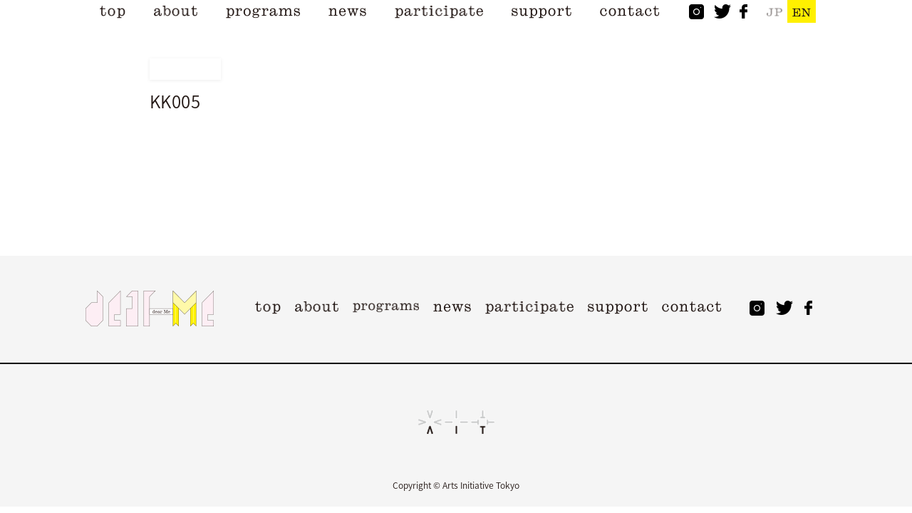

--- FILE ---
content_type: text/html; charset=UTF-8
request_url: https://dearme.a-i-t.net/en/kk005/
body_size: 3875
content:
<!DOCTYPE html>
<html lang="ja">
<head>
	<meta http-equiv="Content-Type" content="text/html; charset=utf-8">
	<meta name="viewport" content="width=device-width, initial-scale=1.0">
	<title>KK005 | dearme</title>
	<meta name="keywords" content="" />
	<meta name="description" content="" />

	<link rel="stylesheet" href="https://dearme.a-i-t.net/wp/wp-content/themes/dearme/style.css?2022-09-27-193211">
	<link href="https://fonts.googleapis.com/earlyaccess/notosansjapanese.css" rel="stylesheet" />
	<link href="https://fonts.googleapis.com/css?family=Roboto:100,300,400,500,700,900" rel="stylesheet">

	<script src="https://cdnjs.cloudflare.com/ajax/libs/jquery/3.2.1/jquery.min.js"></script>
	<script type="text/javascript" src="https://cdnjs.cloudflare.com/ajax/libs/lity/2.3.0/lity.min.js"></script>
	<script src="https://dearme.a-i-t.net/wp/wp-content/themes/dearme/js/main.js"></script>
<link rel='dns-prefetch' href='//s0.wp.com' />
<link rel='dns-prefetch' href='//secure.gravatar.com' />
<link rel='dns-prefetch' href='//s.w.org' />
<link rel="alternate" type="application/rss+xml" title="dearme &raquo; KK005 Comments Feed" href="https://dearme.a-i-t.net/en/feed/?attachment_id=2859" />
		<script type="text/javascript">
			window._wpemojiSettings = {"baseUrl":"https:\/\/s.w.org\/images\/core\/emoji\/11\/72x72\/","ext":".png","svgUrl":"https:\/\/s.w.org\/images\/core\/emoji\/11\/svg\/","svgExt":".svg","source":{"concatemoji":"https:\/\/dearme.a-i-t.net\/wp\/wp-includes\/js\/wp-emoji-release.min.js?ver=4.9.9"}};
			!function(a,b,c){function d(a,b){var c=String.fromCharCode;l.clearRect(0,0,k.width,k.height),l.fillText(c.apply(this,a),0,0);var d=k.toDataURL();l.clearRect(0,0,k.width,k.height),l.fillText(c.apply(this,b),0,0);var e=k.toDataURL();return d===e}function e(a){var b;if(!l||!l.fillText)return!1;switch(l.textBaseline="top",l.font="600 32px Arial",a){case"flag":return!(b=d([55356,56826,55356,56819],[55356,56826,8203,55356,56819]))&&(b=d([55356,57332,56128,56423,56128,56418,56128,56421,56128,56430,56128,56423,56128,56447],[55356,57332,8203,56128,56423,8203,56128,56418,8203,56128,56421,8203,56128,56430,8203,56128,56423,8203,56128,56447]),!b);case"emoji":return b=d([55358,56760,9792,65039],[55358,56760,8203,9792,65039]),!b}return!1}function f(a){var c=b.createElement("script");c.src=a,c.defer=c.type="text/javascript",b.getElementsByTagName("head")[0].appendChild(c)}var g,h,i,j,k=b.createElement("canvas"),l=k.getContext&&k.getContext("2d");for(j=Array("flag","emoji"),c.supports={everything:!0,everythingExceptFlag:!0},i=0;i<j.length;i++)c.supports[j[i]]=e(j[i]),c.supports.everything=c.supports.everything&&c.supports[j[i]],"flag"!==j[i]&&(c.supports.everythingExceptFlag=c.supports.everythingExceptFlag&&c.supports[j[i]]);c.supports.everythingExceptFlag=c.supports.everythingExceptFlag&&!c.supports.flag,c.DOMReady=!1,c.readyCallback=function(){c.DOMReady=!0},c.supports.everything||(h=function(){c.readyCallback()},b.addEventListener?(b.addEventListener("DOMContentLoaded",h,!1),a.addEventListener("load",h,!1)):(a.attachEvent("onload",h),b.attachEvent("onreadystatechange",function(){"complete"===b.readyState&&c.readyCallback()})),g=c.source||{},g.concatemoji?f(g.concatemoji):g.wpemoji&&g.twemoji&&(f(g.twemoji),f(g.wpemoji)))}(window,document,window._wpemojiSettings);
		</script>
		<style type="text/css">
img.wp-smiley,
img.emoji {
	display: inline !important;
	border: none !important;
	box-shadow: none !important;
	height: 1em !important;
	width: 1em !important;
	margin: 0 .07em !important;
	vertical-align: -0.1em !important;
	background: none !important;
	padding: 0 !important;
}
</style>
<script type='text/javascript' src='https://dearme.a-i-t.net/wp/wp-includes/js/jquery/jquery.js?ver=1.12.4'></script>
<script type='text/javascript' src='https://dearme.a-i-t.net/wp/wp-includes/js/jquery/jquery-migrate.min.js?ver=1.4.1'></script>
<link rel='https://api.w.org/' href='https://dearme.a-i-t.net/wp-json/' />
<link rel="EditURI" type="application/rsd+xml" title="RSD" href="https://dearme.a-i-t.net/wp/xmlrpc.php?rsd" />
<link rel="wlwmanifest" type="application/wlwmanifest+xml" href="https://dearme.a-i-t.net/wp/wp-includes/wlwmanifest.xml" /> 
<meta name="generator" content="WordPress 4.9.9" />
<link rel='shortlink' href='https://wp.me/ab1INl-K7' />
<link rel="alternate" type="application/json+oembed" href="https://dearme.a-i-t.net/wp-json/oembed/1.0/embed?url=https%3A%2F%2Fdearme.a-i-t.net%2Fen%2Fkk005%2F" />
<link rel="alternate" type="text/xml+oembed" href="https://dearme.a-i-t.net/wp-json/oembed/1.0/embed?url=https%3A%2F%2Fdearme.a-i-t.net%2Fen%2Fkk005%2F&#038;format=xml" />
<style>
.qtranxs_flag_ja {background-image: url(https://dearme.a-i-t.net/wp/wp-content/plugins/qtranslate-xt/flags/jp.png); background-repeat: no-repeat;}
.qtranxs_flag_en {background-image: url(https://dearme.a-i-t.net/wp/wp-content/plugins/qtranslate-xt/flags/gb.png); background-repeat: no-repeat;}
</style>
<link hreflang="ja" href="https://dearme.a-i-t.net/ja/kk005/" rel="alternate" />
<link hreflang="en" href="https://dearme.a-i-t.net/en/kk005/" rel="alternate" />
<link hreflang="x-default" href="https://dearme.a-i-t.net/kk005/" rel="alternate" />
<meta name="generator" content="qTranslate-XT 3.13.0" />

<link rel='dns-prefetch' href='//v0.wordpress.com'/>
<style type='text/css'>img#wpstats{display:none}</style>
<!-- Jetpack Open Graph Tags -->
<meta property="og:type" content="article" />
<meta property="og:title" content="KK005" />
<meta property="og:url" content="https://dearme.a-i-t.net/en/kk005/" />
<meta property="og:description" content="Visit the post for more." />
<meta property="article:published_time" content="2018-09-18T00:53:44+00:00" />
<meta property="article:modified_time" content="2018-09-18T00:53:44+00:00" />
<meta property="og:site_name" content="dearme" />
<meta property="og:image" content="https://dearme.a-i-t.net/wp/wp-content/uploads/2018/09/KK005.jpg" />
<meta property="og:locale" content="en_US" />
<meta name="twitter:text:title" content="KK005" />
<meta name="twitter:card" content="summary" />
<meta name="twitter:description" content="Visit the post for more." />

<!-- End Jetpack Open Graph Tags -->
</head>

<body>

    <nav class="slidemenu" id="js-spMenu">
		<ul class="main-list">
			<li><a href="https://dearme.a-i-t.net/en/"><img src="https://dearme.a-i-t.net/wp/wp-content/themes/dearme/img/nav/nav_01.png" width="36" alt="top"></a></li>
            <li><a href="https://dearme.a-i-t.net/en/about"><img src="https://dearme.a-i-t.net/wp/wp-content/themes/dearme/img/nav/nav_02.png" width="61" alt="about"></a></li>
            <li><a href="https://dearme.a-i-t.net/en/programs"><img src="https://dearme.a-i-t.net/wp/wp-content/themes/dearme/img/nav/nav_03.png" width="104" alt="programs"></a></li>
            <li><a href="https://dearme.a-i-t.net/en/news"><img src="https://dearme.a-i-t.net/wp/wp-content/themes/dearme/img/nav/nav_04.png" width="53" alt="news"></a></li>
            <li><a href="https://dearme.a-i-t.net/en/participate"><img src="https://dearme.a-i-t.net/wp/wp-content/themes/dearme/img/nav/nav_05.png" width="124" alt="participate"></a></li>
            <li><a href="https://dearme.a-i-t.net/en/support"><img src="https://dearme.a-i-t.net/wp/wp-content/themes/dearme/img/nav/nav_06.png" width="84" alt="support"></a></li>
            <li><a href="https://dearme.a-i-t.net/en/contact"><img src="https://dearme.a-i-t.net/wp/wp-content/themes/dearme/img/nav/nav_07.png" width="83" alt="contact"></a></li>
		</ul>
        <ul class="sns-list">
            <li class="js-spNavItem"><a href="https://www.instagram.com/dearme_project/" target="_blank"><img src="https://dearme.a-i-t.net/wp/wp-content/themes/dearme/img/nav/instagram.png" width="21" alt="instagram"></a></li>
            <li class="js-spNavItem"><a href="https://twitter.com/AIT_NPO" target="_blank"><img src="https://dearme.a-i-t.net/wp/wp-content/themes/dearme/img/nav/twitter.png" width="24" alt="twitter"></a></li>
            <li class="js-spNavItem"><a href="https://www.facebook.com/AIT.NPO" target="_blank"><img src="https://dearme.a-i-t.net/wp/wp-content/themes/dearme/img/nav/facebook.png" width="11" alt="Facebook"></a></li>
        </ul>
		<div class="close" id="js-spMenuClose">close</div>
	</nav>

    <div class="l-header">
        <a href="index.html"><img class="l-header__logo" src="https://dearme.a-i-t.net/wp/wp-content/themes/dearme/img/common/header_logo.png" width="81" alt="dear Me"></a>
        <div class="l-header__inner">
            <nav>
                <ul class="l-header__nav">
                    <li><a href="https://dearme.a-i-t.net/en/"><img src="https://dearme.a-i-t.net/wp/wp-content/themes/dearme/img/nav/nav_01.png" width="36" alt="top"></a></li>
                    <li><a href="https://dearme.a-i-t.net/en/about"><img src="https://dearme.a-i-t.net/wp/wp-content/themes/dearme/img/nav/nav_02.png" width="61" alt="about"></a></li>
                    <li><a href="https://dearme.a-i-t.net/en/programs"><img src="https://dearme.a-i-t.net/wp/wp-content/themes/dearme/img/nav/nav_03.png" width="104" alt="programs"></a></li>
                    <li><a href="https://dearme.a-i-t.net/en/news"><img src="https://dearme.a-i-t.net/wp/wp-content/themes/dearme/img/nav/nav_04.png" width="53" alt="news"></a></li>
                    <li><a href="https://dearme.a-i-t.net/en/participate"><img src="https://dearme.a-i-t.net/wp/wp-content/themes/dearme/img/nav/nav_05.png" width="124" alt="participate"></a></li>
                    <li><a href="https://dearme.a-i-t.net/en/support"><img src="https://dearme.a-i-t.net/wp/wp-content/themes/dearme/img/nav/nav_06.png" width="84" alt="support"></a></li>
                    <li><a href="https://dearme.a-i-t.net/en/contact"><img src="https://dearme.a-i-t.net/wp/wp-content/themes/dearme/img/nav/nav_07.png" width="83" alt="contact"></a></li>
                </ul>
                <ul class="l-header__sns">
                    <li><a href="https://www.instagram.com/dearme_project/" target="_blank"><img src="https://dearme.a-i-t.net/wp/wp-content/themes/dearme/img/nav/instagram.png" width="21" alt="instagram"></a></li>
                    <li><a href="https://twitter.com/AIT_NPO" target="_blank"><img src="https://dearme.a-i-t.net/wp/wp-content/themes/dearme/img/nav/twitter.png" width="24" alt="twitter"></a></li>
                    <li><a href="https://www.facebook.com/AIT.NPO" target="_blank"><img src="https://dearme.a-i-t.net/wp/wp-content/themes/dearme/img/nav/facebook.png" width="11" alt="Facebook"></a></li>
                </ul>
                <ul class="l-header__language">
                                        <li><a href="https://dearme.a-i-t.net/ja/kk005/" hreflang="ja" title="日本語"><img src="https://dearme.a-i-t.net/wp/wp-content/themes/dearme/img/nav/jp.png" width="22" alt="日本語"></a></li>
                    <li class="is-current"><a href="https://dearme.a-i-t.net/en/kk005/" hreflang="en" title="English"><img src="https://dearme.a-i-t.net/wp/wp-content/themes/dearme/img/nav/en.png" width="26" alt="英語"></a></li>
                                    </ul>
            </nav>
        </div>
        <div class="l-header__toggle toggle" id="js-spMenuButton">
            <div class="trigger">
                <span></span>
                <span></span>
                <span></span>
            </div>
        </div>

    </div>
	
	<div id="js-contentWrapper">

<div class="l-content">
<div class="l-content__inner single">

    <div class="p-single">
        <div class="p-single__category c-category is-">
            <div class="category"></div>
        </div>
        <h1 class="p-single__title">
                        KK005        </h1>

        
        <div class="p-single__thumbnail">
                                                                </div>

        <article class="p-single-content is-">
            <span class="p-single__caption u-only-sp"></span>
            <div class="p-single-content__inner">
                <div class="p-single-content__top">
                    
                    
                    <div class="p-single-content__article">
                        <div class="p-editor">
                                                                                </div>

                        <!-- ↓↓↓ 参加者の声 ↓↓↓ -->
                                                <!-- ↑↑↑ 参加者の声 ↑↑↑ -->

                    </div>
                </div>
                <div class="p-single-content__bottom">

                                        
                    <!-- ↓↓↓ プロフィール ↓↓↓ -->
                                        <!-- ↑↑↑ プロフィール ↑↑↑ -->


                </div>
            </div>


        </article>

        
    </div>  

</div>
</div>

<footer class="l-footer">
    <div class="l-footer__inner">
        <div class="l-footer__top">
            <a href="index.html"><img class="l-footer__logo" src="https://dearme.a-i-t.net/wp/wp-content/themes/dearme/img/common/footerlogo@2x.png" width="180" height="50" alt="dearMelogo"></a>
            <nav>
                <ul class="l-footer__nav first">
                    <li class="top"><a href="https://dearme.a-i-t.net/en/" class="top"><img src="https://dearme.a-i-t.net/wp/wp-content/themes/dearme/img/nav/nav_01.png" width="36" alt="top"></a></li>
                    <li class="about"><a href="https://dearme.a-i-t.net/en/about" class="about"><img src="https://dearme.a-i-t.net/wp/wp-content/themes/dearme/img/nav/nav_02.png" width="61" alt="about"></a></li>
                    <li class="program"><a href="https://dearme.a-i-t.net/en/program" class="program"><img src="https://dearme.a-i-t.net/wp/wp-content/themes/dearme/img/nav/nav_03.png" width="93" alt="program"></a></li>
                    <li class="news"><a href="https://dearme.a-i-t.net/en/news" class="news"><img src="https://dearme.a-i-t.net/wp/wp-content/themes/dearme/img/nav/nav_04.png" width="53" alt="news"></a></li>
                </ul>
                <ul class="l-footer__nav">
                    <li class="learn"><a href="https://dearme.a-i-t.net/en/participate" class="learn"><img src="https://dearme.a-i-t.net/wp/wp-content/themes/dearme/img/nav/nav_05.png" width="124" alt="learn"></a></li>
                    <li class="shop"><a href="https://dearme.a-i-t.net/en/support" class="shop"><img src="https://dearme.a-i-t.net/wp/wp-content/themes/dearme/img/nav/nav_06.png" width="84" alt="shop"></a></li>
                    <li class="contact"><a href="https://dearme.a-i-t.net/en/contact" class="contact"><img src="https://dearme.a-i-t.net/wp/wp-content/themes/dearme/img/nav/nav_07.png" width="83" alt="contact"></a></li>
                </ul>
                <ul class="l-footer__sns">
                    <li class="instagram"><a href="https://www.instagram.com/dearme_project/" class="instagram" target="_blank"><img src="https://dearme.a-i-t.net/wp/wp-content/themes/dearme/img/nav/instagram.png" width="21" alt="instagram"></a></li>
                    <li class="twitter"><a href="https://twitter.com/AIT_NPO" class="twitter" target="_blank"><img src="https://dearme.a-i-t.net/wp/wp-content/themes/dearme/img/nav/twitter.png" width="24" alt="twitter"></a></li>
                    <li class="facebook"><a href="https://www.facebook.com/AIT.NPO" class="facebook" target="_blank"><img src="https://dearme.a-i-t.net/wp/wp-content/themes/dearme/img/nav/facebook.png" width="11" alt="facebook"></a></li>
                </ul>
            </nav>
        </div>
    </div>

    <div class="l-footer__bottom">
        <a href="http://www.a-i-t.net" target="new"><img class="l-footer__banner" src="https://dearme.a-i-t.net/wp/wp-content/themes/dearme/img/common/Aitlogo.png" width="107" alt="ait logo"></a>
        <div class="l-footer__copy">Copyright © Arts Initiative Tokyo</div>
    </div>

</footer>

</div>

<script src="https://dearme.a-i-t.net/wp/wp-content/themes/dearme/js/swiper.min.js"></script>
<script>
var swiper = new Swiper('.swiper-container', {
	pagination: '.swiper-pagination',
	paginationClickable: true,
	nextButton: '.swiper-button-next',
	prevButton: '.swiper-button-prev',
	parallax: true,
	speed: 1200,
	autoplay:4000,
	effect: 'fade',
	loop: true,
});
</script>

	<div style="display:none">
	</div>
<script type='text/javascript' src='https://s0.wp.com/wp-content/js/devicepx-jetpack.js?ver=202604'></script>
<script type='text/javascript' src='https://secure.gravatar.com/js/gprofiles.js?ver=2026Janaa'></script>
<script type='text/javascript'>
/* <![CDATA[ */
var WPGroHo = {"my_hash":""};
/* ]]> */
</script>
<script type='text/javascript' src='https://dearme.a-i-t.net/wp/wp-content/plugins/jetpack/modules/wpgroho.js?ver=4.9.9'></script>
<script type='text/javascript' src='https://dearme.a-i-t.net/wp/wp-includes/js/wp-embed.min.js?ver=4.9.9'></script>
<script type='text/javascript' src='https://stats.wp.com/e-202604.js' async='async' defer='defer'></script>
<script type='text/javascript'>
	_stq = window._stq || [];
	_stq.push([ 'view', {v:'ext',j:'1:7.1.1',blog:'162950219',post:'2859',tz:'9',srv:'dearme.a-i-t.net'} ]);
	_stq.push([ 'clickTrackerInit', '162950219', '2859' ]);
</script>
</body>
</html>

--- FILE ---
content_type: text/css
request_url: https://dearme.a-i-t.net/wp/wp-content/themes/dearme/style.css?2022-09-27-193211
body_size: 98671
content:
@charset "UTF-8";@import url(http://fonts.googleapis.com/earlyaccess/notosansjapanese.css);a,abbr,acronym,address,applet,article,aside,audio,b,big,blockquote,body,canvas,caption,center,cite,code,dd,del,details,dfn,div,dl,dt,em,embed,fieldset,figcaption,figure,footer,form,h1,h2,h3,h4,h5,h6,header,hgroup,html,i,iframe,img,ins,kbd,label,legend,li,mark,menu,nav,object,ol,output,p,pre,q,ruby,s,samp,section,small,span,strike,strong,sub,summary,sup,table,tbody,td,tfoot,th,thead,time,tr,tt,u,ul,var,video{margin:0;padding:0;border:0;font-size:100%;font:inherit;vertical-align:baseline}article,aside,details,figcaption,figure,footer,header,hgroup,menu,nav,section{display:block}body{line-height:1}ol,ul{list-style:none}blockquote,q{quotes:none}blockquote:after,blockquote:before,q:after,q:before{content:'';content:none}table{border-collapse:collapse;border-spacing:0}@font-face{font-family:Hero;src:url(../font/Hero.ttf.woff) format("woff"),url(../font/Hero.ttf.svg#Hero) format("svg"),url(../font/Hero.ttf.eot),url(../font/Hero.ttf.eot?#iefix) format("embedded-opentype");font-weight:400;font-style:normal}*,:after,:before{-webkit-box-sizing:border-box;box-sizing:border-box}html{font-size:62.5%}body{font-size:14px;color:#231815;font-family:"Noto Sans Japanese","Helvetica Neue","ヒラギノ角ゴ ProN W3","メイリオ",Meiryo,sans-serif;font-weight:300}a{color:rgba(0,0,0,.6);text-decoration:none;display:block;opacity:1;-webkit-transition:opacity .3s ease 0s;transition:opacity .3s ease 0s}a:hover,a:hover img{opacity:.7;text-decoration:none}a button:hover{opacity:1}button{display:block;cursor:pointer;opacity:1;-webkit-transition:opacity .3s ease 0s;transition:opacity .3s ease 0s}button:hover{opacity:.7}img{display:block;max-width:100%}button,input,select,textarea{margin:0;padding:0;background:0 0;border:none;border-radius:0;outline:0;text-align:inherit}input[type=text],select{-webkit-appearance:none;-moz-appearance:none;appearance:none}input[type=checkbox],input[type=radio],label{cursor:pointer}textarea{resize:none}select::-ms-expand{display:none}input::-ms-clear{visibility:hidden}input::-ms-reveal{visibility:hidden}select::-ms-expand{visibility:hidden}button:focus,input:focus,select:focus{opacity:.7}i{display:inline-block;vertical-align:middle}h1,h2,h3,h4,h5{font-weight:300}.bold{font-weight:500}h1{font-size:18px}h2{font-size:16px}h3{font-size:15px}body,html{animation:fadeIn .8s ease 0s 1 normal;-webkit-animation:fadeIn .8s ease 0s 1 normal}@-webkit-keyframes fadeIn{0%{opacity:0}100%{opacity:1}}@keyframes fadeIn{0%{opacity:0}100%{opacity:1}}html{height:100%;min-height:100%}body{min-width:1040px}.l-header{width:100%;min-width:1040px}.l-header__inner{width:1040px;margin:0 auto}.l-content{width:100%;min-width:1040px;padding-top:32px}.l-content__inner{width:1040px;margin:0 auto;padding:0 20px}.l-content__inner.small{width:800px}.l-content__inner.single{width:900px}.l-content__inner.large{width:1120px}.l-footer{width:100%;min-width:1040px}.l-footer__inner{width:1040px;margin:0 auto}.u-only-pc{display:block!important}.u-only-sp{display:none!important}.l-header{position:fixed;top:0;left:0;width:100%;height:32px;z-index:100;background-color:#fff;overflow:hidden}.l-header__logo{display:none}.l-header__nav{overflow:hidden;float:left;margin-right:22px}.l-header__nav>li{float:left;-webkit-transition:all .4s ease;transition:all .4s ease;background-color:#fff;background-repeat:no-repeat;background-position:center center}.l-header__nav>li.is-current,.l-header__nav>li:hover{background-color:#fff000}.l-header__nav>li a{-webkit-transition:all .4s ease;transition:all .4s ease}.l-header__nav>li a:hover,.l-header__nav>li a:hover img{opacity:0}.l-header__nav>li:nth-child(1){background-image:url(img/nav/nav_01_jp.png);background-size:72px}.l-header__nav>li:nth-child(2){background-image:url(img/nav/nav_02_jp.png);background-size:98px}.l-header__nav>li:nth-child(3){background-image:url(img/nav/nav_03_jp.png);background-size:50px}.l-header__nav>li:nth-child(4){background-image:url(img/nav/nav_04_jp.png);background-size:49px}.l-header__nav>li:nth-child(5){background-image:url(img/nav/nav_05_jp.png);background-size:88px}.l-header__nav>li:nth-child(6){background-image:url(img/nav/nav_06_jp.png);background-size:80px}.l-header__nav>li:nth-child(7){background-image:url(img/nav/nav_07_jp.png);background-size:74px}.l-header__nav>li a{width:100%;padding:1px 20px;background-color:#fff}.l-header__sns{float:left;margin-right:20px}.l-header__sns>li{float:left}.l-header__sns>li:nth-child(1){margin-right:14px}.l-header__sns>li:nth-child(1) a{padding-top:6px}.l-header__sns>li:nth-child(2){margin-right:12px}.l-header__language{float:left}.l-header__language>li{float:left;padding:1px 7px;opacity:.5}.l-header__language>li:nth-child(2){margin-right:5px;opacity:.5}.l-header__language>li.is-current{opacity:1;background-color:#fff000}.l-header__logo{display:none}.l-header__toggle{display:none}.page-link{margin-top:-32px;padding-top:32px}#js-spMenu{position:fixed;top:0;right:0;width:100%;height:100%;overflow-y:auto;-webkit-overflow-scrolling:touch;z-index:1;pointer-events:none}#js-contentWrapper{position:relative;width:100%;height:100%;background:#fff;-webkit-transition:all .5s ease;transition:all .5s ease;z-index:2}#js-overlay{display:none}#js-spMenuButton{display:none}#js-spMenuClose{cursor:pointer}body.is-open{overflow:hidden}body.is-open #js-overlay{visibility:visible;cursor:pointer;background:rgba(0,0,0,.7);pointer-events:auto}body.is-open #js-spMenu{pointer-events:auto}body.is-open #js-contentWrapper,body.is-open #js-overlay{-webkit-transform:translate3d(-100%,0,0);transform:translate3d(-100%,0,0)}.trigger{display:none;-webkit-transition:all .3s;transition:all .3s;position:relative;width:31px;height:31px}.trigger span{display:inline-block;-webkit-transition:all .3s;transition:all .3s;position:absolute;left:0;width:100%;height:1px;background-color:#000}.trigger span:nth-of-type(1){top:9px}.trigger span:nth-of-type(2){top:15px}.trigger span:nth-of-type(3){bottom:9px}.trigger.active span:nth-of-type(1){top:0;-webkit-transform:translateY(15px) rotate(-45deg);-ms-transform:translateY(15px) rotate(-45deg);transform:translateY(15px) rotate(-45deg)}.trigger.active span:nth-of-type(2){opacity:0}.trigger.active span:nth-of-type(3){bottom:0;-webkit-transform:translateY(-15px) rotate(45deg);-ms-transform:translateY(-15px) rotate(45deg);transform:translateY(-15px) rotate(45deg)}.slidemenu{padding:71px 46px 0}.slidemenu .main-list{margin-bottom:39px}.slidemenu .main-list li{margin-bottom:11px}.slidemenu .main-list li a{font-size:2.5rem;font-weight:700;letter-spacing:1.5px;color:#fff;display:block}.slidemenu .sub-list{margin-bottom:50px}.slidemenu .sub-list>li{margin-bottom:21px}.slidemenu .sub-list>li a{color:#fff;font-size:1.3rem;letter-spacing:.78px}.slidemenu .sns-list{display:-webkit-box;display:-ms-flexbox;display:flex;-webkit-box-align:center;-ms-flex-align:center;align-items:center}.slidemenu .sns-list>li{width:25px;margin-right:20px}.slidemenu .close{padding:10px 20px;display:none}.l-footer{background-color:#f5f5f5}.l-footer__top{overflow:hidden}.l-footer__logo{float:left;margin-top:49px;margin-right:58px;width:180px}.l-footer__nav{overflow:hidden;float:left;margin-right:20px}.l-footer__nav.first{margin-right:0}.l-footer__nav>li{float:left;margin-right:20px}.l-footer__nav>li a{padding:57px 0 61px;-webkit-transition:all .3s ease;transition:all .3s ease}.l-footer__nav>li a:hover{background-color:#fff000}.l-footer__nav>li a:hover,.l-footer__nav>li a:hover img{opacity:1}.l-footer__sns{float:left}.l-footer__sns>li{float:left;margin-right:16px}.l-footer__sns>li a{padding:57px 0 61px}.l-footer__sns>li a.instagram{padding-top:63px}.l-footer__bottom{padding:65px 0 24px;border-top:2px solid #000}.l-footer__banner{width:107px;margin:0 auto 66px}.l-footer__copy{font-size:12px;text-align:center}.c-pager-nav{overflow:hidden;margin-bottom:67px}.c-pager-nav__inner{float:right;display:-webkit-box;display:-ms-flexbox;display:flex}.c-pager-nav .page-numbers{font-size:16px;padding:12px 10px;min-width:40px;text-align:center;margin:0 7px;border:1px solid #f5f5f5}.c-pager-nav .page-numbers.current{color:#fff;background-color:#18aa49}.c-pager-nav .page-numbers.next,.c-pager-nav .page-numbers.prev{border:none;position:relative;top:3px}.c-pager-nav .page-numbers.prev{margin-right:20px}.c-pager-nav .page-numbers.next{margin-left:20px}.dropdown__title{padding-top:3px;font-size:20px;line-height:1.9;letter-spacing:.06em;margin-bottom:16px}.dropdown__content{font-size:14px;letter-spacing:.06em;-webkit-transition:all .4s ease;transition:all .4s ease;overflow:hidden;margin-bottom:5px;opacity:0;line-height:0}.dropdown__content.active{font-size:14px;padding-bottom:17px;margin-bottom:0;opacity:1;line-height:2}.dropdown__button{padding:10px 10px;position:absolute;top:-5px;left:-12px;cursor:pointer;-webkit-transition:all .3s ease;transition:all .3s ease;z-index:10}.dropdown__button img{width:10px}.dropdown__button.active{-webkit-transform:rotate(180deg);-ms-transform:rotate(180deg);transform:rotate(180deg)}.dropdown__bottom{font-size:16px;font-weight:500;line-height:1.3;letter-spacing:.06em;position:relative;left:7px;text-align:right;padding-left:100px;width:100%}.dropdown__bottom>span.small{font-size:12px;letter-spacing:.06em}.c-ribbon-box{position:relative}.c-ribbon-box__inner{width:760px;padding:26px 63px 30px;padding-right:50px;background-image:url(img/common/ribbon_side.png);background-repeat:repeat-y;margin:0 auto 130px;position:relative}.c-ribbon-box__inner:after,.c-ribbon-box__inner:before{content:'';display:block;width:100%;position:absolute;left:0}.c-ribbon-box__inner:before{height:25px;background:url(img/common/ribbon_top.png) no-repeat;top:-25px}.c-ribbon-box__inner:after{height:129px;background:url(img/common/ribbon_bottom.png) no-repeat;bottom:-129px}.c-ribbon-box .bottom-left,.c-ribbon-box .bottom-right,.c-ribbon-box .top-left,.c-ribbon-box .top-right{display:none}.c-ribbon-box .top-left{top:0;left:0;background-image:url(img/common/ribbon_top-left_sp.png)}.c-ribbon-box .top-right{top:0;right:0;background-image:url(img/common/ribbon_top-right_sp.png)}.c-ribbon-box .bottom-left{bottom:0;left:0;background-image:url(img/common/ribbon_bottom-left_sp.png)}.c-ribbon-box .bottom-right{bottom:0;right:0;background-image:url(img/common/ribbon_bottom-right_sp.png)}.c-ribbon-box .ribbon{height:25px;width:50vw;background:url(img/common/ribbon_left.png) repeat-x;position:absolute;bottom:-25px;left:0;margin-right:-100%;z-index:-1}.c-ribbon-box .title{padding-top:5px;margin-bottom:21px}.c-ribbon-box .title span{display:inline-block;font-size:16px;line-height:2;border-bottom:2px solid #000}.c-ribbon-box .text{text-align:justify}.c-ribbon-box .text a{display:inline}.c-ribbon-box .link{font-size:14px;margin:20px 0}.c-password{min-height:400px}.c-password__text{font-size:2.4rem;line-height:1.5;margin-bottom:30px}.c-password__label{font-size:2rem}.c-password__input{font-size:20px;padding:13px 10px;border:1px solid #ddd;border-radius:8px;margin:0 20px;margin-right:10px}.c-password__button{width:100px!important}em{font-style:italic}.c-title-illust img{margin:0 auto 10px}.c-title-illust h1{width:400px;text-align:center;font-size:24px;letter-spacing:.05em;display:block;margin:0 auto;padding:19px 10px;background-color:#fff8ae}.c-title-ribbon{font-size:18.5px;background:url(img/common/icon_ribbon.png) no-repeat;background-position:left center;padding:10px 0;padding-left:40px}.c-select{font-size:16px;padding:10px 10px;border-radius:2px;background-color:#f7f7f7;cursor:pointer}.c-button{font-size:20px;padding:10px 10px;width:218px;background-color:#18aa49;color:#fff;border-radius:8px;text-align:center;cursor:pointer;-webkit-transition:all .3s ease;transition:all .3s ease}.c-button:hover{color:#fff;opacity:.7}.c-link{background-image:url(img/common/arrow.png);background-repeat:no-repeat;background-position:left center;padding-left:50px;font-size:14px;line-height:2}.en{padding-top:10px;font-size:15px;letter-spacing:3;line-height:1.3;text-align:justify}.p-top-illust{width:505px;height:auto;margin:80px auto 100px}.p-top-ribbon{margin-bottom:166px}.p-top-ribbon .text{font-size:18px;line-height:2}.p-top-concept{margin-bottom:114px}.p-top-concept .inner{padding:40px 40px;width:760px;margin:0 auto;background-image:url(img/common/pattern.jpg);background-repeat:repeat-y;background-position:left 0 top 0;background-color:#fceff5;position:relative}.p-top-concept .title{margin-bottom:24px}.p-top-concept .underline{font-size:16px;line-height:2.2;border-bottom:2px solid #000;letter-spacing:.06em}.p-top-concept .text{padding-top:31px;font-size:16px;letter-spacing:.04em;line-height:2.3;text-align:justify}.p-top-concept .image{width:100%;margin:46px auto 30px}.p-top-concept .decoration{position:absolute;right:28px;top:-28px}.p-top-accordion{display:none;width:760px;margin:0 auto}.p-top-accordion .title{margin-bottom:20px}.p-top-accordion .box{padding:40px 40px;background:url(common/img/pattern.jpg) repeat-y;background-position:left 0 top 0;background-color:#bfdef4;margin-bottom:40px;position:relative}.p-top-accordion .text{font-size:15px;line-height:2.3;letter-spacing:.04em;text-align:justify}.p-top-accordion .image{float:right;margin-left:40px}.p-top-letter{margin-bottom:80px}.p-top-letter .inner{padding-top:78px;background:url(img/top/letter.png) no-repeat;background-position:center top}.p-top-letter .cat{margin:0 auto 30px;position:relative;right:10px}.p-top-letter .title{text-align:center;font-size:24px;letter-spacing:.05em;margin-bottom:60px}.p-top-letter .letter{padding:56px 52px;border:solid 1px #bfe3e1;background-color:#bfdef4}.p-top-letter .letter-title{margin-bottom:20px;text-align:left}.p-top-letter .letter-text{font-size:15px;line-height:2.3;letter-spacing:.04em}.p-top-message{padding-top:60px;padding-bottom:40px;position:relative;padding-bottom:210px}.p-top-message .illust{position:absolute;top:-23px;left:123px}.p-top-message .title img{margin:0 auto 40px}.p-top-message .list{padding-top:40px}.p-top-message .list>li{padding:0 29px 8px;margin-bottom:56px;position:relative}.p-top-message .list>li:after,.p-top-message .list>li:before{content:"";display:block;position:absolute;left:0;right:0;border:20px solid transparent}.p-top-message .list>li:before{bottom:100%;border-bottom-color:inherit}.p-top-message .list>li:after{top:100%;border-top-color:inherit}.p-top-message .list>li:nth-child(3n-2){background-color:#fceff5}.p-top-message .list>li:nth-child(3n-2):after{border-top-color:#fceff5}.p-top-message .list>li:nth-child(3n-2):before{border-bottom-color:#fceff5}.p-top-message .list>li:nth-child(3n-1){background-color:#cee6d1}.p-top-message .list>li:nth-child(3n-1):after{border-top-color:#cee6d1}.p-top-message .list>li:nth-child(3n-1):before{border-bottom-color:#cee6d1}.p-top-message .list>li:nth-child(3n){background-color:#fdecd0}.p-top-message .list>li:nth-child(3n):after{border-top-color:#fdecd0}.p-top-message .list>li:nth-child(3n):before{border-bottom-color:#fdecd0}.p-slider__slide{position:relative;width:100%;padding-bottom:51.7%;background-size:cover;background-position:center center}.p-slider__video{display:block;cursor:pointer}.p-slider__video:hover{opacity:1}.p-slider__video:hover i{opacity:.8}.p-slider__play{position:absolute;left:0;right:0;top:0;bottom:0;margin:auto;z-index:1;-webkit-transition:opacity .1s ease 0s;transition:opacity .1s ease 0s}.p-slider__play:hover{opacity:.7}.p-slider__caption{position:absolute;right:0;bottom:0;padding:7px;text-align:right;line-height:1.2;display:inline-block;background-color:rgba(255,255,255,.5);font-size:11px}.swiper-container{text-align:center;position:static!important;top:auto!important}.swiper-container .swiper-wrapper img{width:1020px!important}.swiper-container .swiper-wrapper .caption{text-align:right;line-height:1.2;display:inline-block;color:#000;background-color:rgba(255,255,255,.5);padding:7px;position:absolute;bottom:77px;right:0;font-size:11px}.swiper-container .swiper-wrapper .swiper-button-next{background-image:url(img/common/right.svg)!important}.swiper-container .swiper-wrapper .swiper-button-prev{background-image:url(img/common/left.svg)!important}.lity{background-color:rgba(255,255,255,.8)!important}.lity-close{color:#000!important;top:12px!important;right:12px!important}.lity-close:hover{color:#000!important}.c-icon-play{background-image:url(img/common/play.png);background-position:0 0;width:180px;height:180px}.p-about-illust{width:645px;margin:72px auto 62px}.p-about-background__inner{padding:33px 66px 54px;background:url(img/common/pattern.jpg) repeat-y;background-position:left 0 top 0;background-color:#cee6d1;margin-bottom:135px;position:relative}.p-about-background__inner .title{margin-bottom:24px;position:relative}.p-about-background__inner .underline{font-size:20px;line-height:2.2;border-bottom:2px solid #000;padding-bottom:5px;letter-spacing:.06em}.p-about-background__inner .text{margin-top:47px;font-size:15px;line-height:2.3;letter-spacing:.04em;text-align:justify}.p-about-background__inner .image{width:400px;margin:46px auto 30px}.p-about-ribbon{padding-top:20px;padding-bottom:100px}.p-about-ribbon .text{font-size:14px;line-height:1.6;letter-spacing:0}.p-about-ribbon .title{position:relative}.p-about-ribbon .title .logo1{width:145px;height:auto;max-width:initial;position:absolute;left:133px;top:-3px}.p-about-ribbon .title .logo2{width:207px;height:auto;max-width:initial;position:absolute;left:308px;top:-12px}.p-about-ribbon .video{margin-top:56px;margin-bottom:52px;padding:0 23px}.p-about-ribbon .video iframe{display:block;margin:0 auto 10px}.p-about-ribbon .video span{font-size:10px;line-height:1.4;text-align:right;display:block}.p-about-staff{margin-bottom:80px}.p-about-staff .illust{margin:0 auto 26px}.p-about-staff .title img{margin:0 auto 70px}.p-about-staff .list{clear:both}.p-about-staff .list li{margin-bottom:60px;position:relative}.p-about-staff .list li .photo{float:left}.p-about-staff .list li>div{overflow:hidden;display:block}.p-about-staff .list li .ribbon{position:absolute;background-repeat:no-repeat}.p-about-staff .list li:nth-child(4n+1) .ribbon{background-image:url(img/about/ribbon_1.png);width:58px;height:87px;top:149px;left:61px}.p-about-staff .list li:nth-child(4n+2) .ribbon{background-image:url(img/about/ribbon_2.png);width:29px;height:114px;top:47px;left:-18px}.p-about-staff .list li:nth-child(4n+3) .ribbon{background-image:url(img/about/ribbon_3.png);width:171px;height:57px;top:-22px;left:-27px}.p-about-staff .list li:nth-child(4n+4) .ribbon{background-image:url(img/about/ribbon_4.png);width:117px;height:79px;top:157px;left:33px}.p-about-staff .photo-area{width:180px;float:left;margin-right:52px}.p-about-staff .photo{margin-bottom:11px;width:180px}.p-about-staff .credit{font-size:1.2rem;letter-spacing:.7px;text-align:center;display:block}.p-about-staff .name{font-size:16px;line-height:1.6;letter-spacing:.06em;margin-top:-5px;margin-bottom:15px}.p-about-staff .profile{font-size:14px;line-height:2;letter-spacing:.04em}.p-about-coop{margin-bottom:52px}.p-about-coop__title{margin-bottom:42px}.p-about-coop__title img{margin-bottom:22px}.p-about-coop__title h1{width:560px}.p-about-coop__text{font-size:1.7rem;line-height:2.24;letter-spacing:1.02px}.p-about-network{display:none;text-align:center;padding-bottom:80px}.p-about-network__title{margin-bottom:49px}.p-about-network__title h1{width:560px}.p-about-network__cat-list{margin-bottom:110px;display:inline-block}.p-about-network__cat-list:after{content:"";display:block;clear:both}.p-about-network__cat-list>li{float:left;position:relative;font-size:1.6rem;line-height:1.75;letter-spacing:.96px}.p-about-network__cat-list>li:not(:last-child):after{content:"";display:inline-block;position:relative;top:2px;margin:0 24px;width:1px;height:16px;background-color:#231815}.p-about-network__cat-list>li.active:before{content:"";display:block;position:absolute;bottom:-6px;width:calc(100% - 50px);height:2px;background-color:#231815}.p-about-network__cat-list>li:hover{opacity:.7;cursor:pointer}.p-about-network__centering{width:1020px;display:inline-block}.p-about-network__member-list{overflow:hidden;display:-webkit-box;display:-ms-flexbox;display:flex;-ms-flex-wrap:wrap;flex-wrap:wrap}.p-about-network__member-list>li{width:300px;margin:0 20px;margin-bottom:44px}.p-about-network__member-item .photo{width:180px;height:180px;background-size:cover;background-position:center center;border-radius:100%;margin:0 auto 10px}.p-about-network__member-item .job,.p-about-network__member-item .name{display:block;font-size:1.6rem;line-height:1.75;letter-spacing:.96px}.p-about-network__member-item .profile{text-align:left;font-size:1.4rem;line-height:1.86;letter-spacing:.84px;max-height:0;-webkit-transition:all .3s ease;transition:all .3s ease;overflow:hidden}.p-about-network__member-item .detail{display:block;color:#7e8e82;font-size:1.2rem;line-height:2.33;letter-spacing:.72px;text-align:center;padding-top:16px;cursor:pointer;-webkit-transition:all .3s ease;transition:all .3s ease}.p-about-network__member-item .detail i{display:block;background-image:url(img/common/icon_triangle.png);background-size:cover;background-position:top center;width:20px;height:12px;margin:0 auto 3px;-webkit-transition:all .3s ease;transition:all .3s ease}.p-about-network__member-item.is-show .profile{max-height:500px;padding-top:11px}.p-about-network__member-item.is-show .detail{padding-top:10px}.p-about-network__member-item.is-show .detail i{-webkit-transform:rotate(180deg);-ms-transform:rotate(180deg);transform:rotate(180deg)}.p-about-network__tag{display:none;background-color:#fff8ae;padding:20px 20px 20px}.p-about-network__tag .title{font-size:1.6rem;line-height:1.75;letter-spacing:.96px;text-align:center}.p-program{padding-top:68px;padding-bottom:50px}.p-program__list{width:1000px;margin:0 auto}.p-program__illust{margin:0 auto 70px}.p-program__title{margin-bottom:65px}.p-program__title img{margin:0 auto 10px}.p-program__title img.meets{width:95px}.p-program__title img.send{width:131px}.p-program__title img.learn{width:103px}.p-program__title h1{width:460px;text-align:center;font-size:24px;letter-spacing:.05em;display:block;margin:0 auto;padding:19px 10px;background-color:#fff8ae}.p-program__sub-title{margin-bottom:20px}.p-program__sub-title.picnic{width:210px}.p-program__sub-title.studio{width:386px}.p-program__sub-title.living{width:386px}.p-program__sub-title.learning{width:267px}.p-program__sub-title.archives{width:174px}.p-program__sub-title.picnic,.p-program__sub-title.rchive{margin-bottom:24px}.p-program__drawing{margin:0 auto;text-align:right;font-size:12px;letter-spacing:.06em;margin-bottom:40px;line-height:1.5}.p-program-item{width:100%;padding:30px 0 40px;padding-left:42px;padding-right:29px;background:url(img/common/pattern.jpg) repeat-y;overflow:hidden;margin:0 auto 40px}.p-program-item.purple{background-color:#e8e7f3}.p-program-item.blue{background-color:#bfdef4}.p-program-item.beige{background-color:#fdecd0}.p-program-item.pink{background-color:#fceff5}.p-program-item.green{background-color:#cee6d1}.p-program-item .title{font-size:16px;line-height:2.2;margin-top:14px;letter-spacing:.06em;display:inline;margin-bottom:10px;border-bottom:solid 2px #000}.p-program-item .titleEN{font-size:16px;margin-left:34px;margin-top:34px;margin-bottom:10px;display:inline-block;line-height:2.3}.p-program-item .image{float:right;margin-left:38px;margin-bottom:20px}.p-program-item .text{margin-top:43px;font-size:15px;letter-spacing:.06em;line-height:2.3;text-align:justify}.p-program-item .link{margin-top:20px}.p-program-item>:last-child{margin-bottom:0}.p-news{padding-top:68px;padding-bottom:50px}.p-news__illust{margin:0 auto 83px}.p-news__list>li{margin-bottom:80px}.p-news__list>li:not(:last-child){margin-bottom:82px}.p-news__title{font-size:16px;line-height:1.6;border-bottom:2px solid #000;margin-bottom:26px}.p-news__title span{float:right}.p-news__image{position:relative;margin-bottom:20px}.p-news__image img{width:100%;height:auto}.p-news__image span{position:absolute;right:0;bottom:0;background-color:rgba(255,255,255,.5);font-size:10px;padding:6px 6px}.p-news__text{font-size:15px;line-height:2;margin-bottom:20px;text-align:justify}.p-news__text a{display:inline}.p-news__no-entry h3{font-weight:700;margin-bottom:10px}.c-pager{width:760px;height:36px;background-color:#fff}.c-pager:after{content:"";display:block;clear:both}.c-pager .pager{height:36px;float:right}.c-pager .pager .next{float:right;margin-top:12px;padding-left:8px;margin-right:8px;font-weight:100}.c-pager .pager .prev{float:left;margin-top:12px;padding-left:8px;margin-right:8px;font-weight:100}.p-participate{overflow:hidden;padding-bottom:46px;min-height:800px}.p-participate__nav-area{position:relative;display:-webkit-box;display:-ms-flexbox;display:flex;-webkit-box-pack:justify;-ms-flex-pack:justify;justify-content:space-between}.p-participate-mv{height:440px;width:100%;padding-top:165px;margin:0 auto 40px;max-width:initial;background-image:url(img/participate/main-visual.png);background-size:cover;background-position:center center;-webkit-animation:fadeIn 1s ease 0s 1 normal;animation:fadeIn 1s ease 0s 1 normal}.p-participate-mv__main-text{margin:0 auto 25px;position:relative}.p-participate-mv__sub-text{font-size:2rem;line-height:1.7;letter-spacing:.9px;color:#fff;text-align:center}.p-participate-tag-nav{background-color:#f5f5f5;width:990px;margin-bottom:60px}.p-participate-tag-nav:after{content:"";display:block;clear:both}.p-participate-tag-nav>li{float:left;width:calc(100% / 3);height:50px;text-align:center;position:relative}.p-participate-tag-nav>li a{padding:17px 0;font-size:16px;letter-spacing:.04em}.p-participate-tag-nav>li i{position:relative;bottom:3px}.p-participate-tag-nav>li.is-current{font-weight:700;background-color:#feed35;position:relative;background:#feed35}.p-participate-tag-nav>li.is-current:after{border:solid transparent;content:" ";height:0;width:0;position:absolute;pointer-events:none;border-width:8px;top:100%;left:50%;border-top-color:#feed35;margin-left:-8px}.p-participate-tag-nav>li:nth-child(1){padding-left:34px}.p-participate-tag-nav>li:nth-child(1) img{position:absolute;top:11px;left:75px}.p-participate-tag-nav>li:nth-child(2) span{padding-left:54px}.p-participate-tag-nav>li:nth-child(2) i{padding-left:21px}.p-participate-tag-nav>li:nth-child(2) img{position:absolute;top:9px;left:88px}.p-participate-tag-nav>li:nth-child(3) span{padding-left:84px}.p-participate-tag-nav>li:nth-child(3) i{margin-left:-21px}.p-participate-tag-nav>li:nth-child(3) img{position:absolute;top:13px;left:82px}.p-participate-tag-nav>li:before{content:'';display:block;width:1px;height:26px;position:absolute;background-color:#231815;right:0;top:12px}.p-participate-tag-nav>li.is-current:before,.p-participate-tag-nav>li:last-child:before{content:none}.p-participate-tag-nav.is-report>li:nth-child(1):before{content:none}.p-participate-tag-nav.is-pickup>li:nth-child(2):before{content:none}.p-participate-cat-nav{position:relative}.p-participate-cat-nav__trigger{border-radius:100%;width:50px;height:50px;background-color:#feed35;cursor:pointer;padding-left:14px;padding-top:14px;margin-bottom:7px}.p-participate-cat-nav__icon{position:relative;right:3px;width:59px}.p-participate-cat-nav__menu{position:absolute;top:85px;left:-78px;width:210px;padding:23px 23px;border:1px solid #231815;background-color:#fceff5;-webkit-transition:all .3s ease;transition:all .3s ease;opacity:0;pointer-events:none;z-index:10}.p-participate-cat-nav__menu:after,.p-participate-cat-nav__menu:before{bottom:100%;left:50%;border:solid transparent;content:" ";height:0;width:0;position:absolute;pointer-events:none}.p-participate-cat-nav__menu:after{border-color:rgba(252,239,245,0);border-bottom-color:#fceff5;border-width:10px;margin-left:-10px}.p-participate-cat-nav__menu:before{border-color:rgba(35,24,21,0);border-bottom-color:#231815;border-width:11px;margin-left:-11px}.p-participate-cat-nav__menu.is-show{opacity:1;pointer-events:auto}.p-participate-cat-nav__menu>li{font-size:16px}.p-participate-cat-nav__menu>li:not(:last-child){margin-bottom:19px}.c-trigger{display:inline-block;-webkit-transition:all .3s;transition:all .3s;position:relative;width:23px;height:23px}.c-trigger span{display:inline-block;-webkit-transition:all .3s;transition:all .3s;position:absolute;left:0;width:100%;height:3px;background-color:#fff}.c-trigger span:nth-of-type(1){top:0}.c-trigger span:nth-of-type(2){top:10px}.c-trigger span:nth-of-type(3){bottom:0}.c-trigger.active span:nth-of-type(1){-webkit-transform:translateY(10px) rotate(-45deg);-ms-transform:translateY(10px) rotate(-45deg);transform:translateY(10px) rotate(-45deg)}.c-trigger.active span:nth-of-type(2){opacity:0}.c-trigger.active span:nth-of-type(3){-webkit-transform:translateY(-10px) rotate(45deg);-ms-transform:translateY(-10px) rotate(45deg);transform:translateY(-10px) rotate(45deg)}.p-entry-list__list{display:-webkit-box;display:-ms-flexbox;display:flex;-ms-flex-wrap:wrap;flex-wrap:wrap;margin-top:-60px;margin-left:-60px}.p-entry-list__list>li{width:calc(100% / 4);padding-top:60px;padding-left:60px;display:-webkit-box;display:-ms-flexbox;display:flex}.p-entry-list__list>li:first-child{width:100%}.p-entry-card{width:100%;position:relative;background-color:#fdecd0;overflow:hidden}.p-entry-card:hover:after{content:'';display:block;width:280px;height:280px;border:6px solid #ff0;background-color:rgba(255,255,255,.3);position:absolute;left:0;top:0;z-index:11;pointer-events:none}.p-entry-card .thumbnail{float:left;width:280px;height:280px;background-size:cover;background-position:center center;position:relative}.p-entry-card .body{overflow:hidden;display:block;padding:20px 24px}.p-entry-card .title{font-size:20px;letter-spacing:.02em;line-height:1.5;margin-bottom:20px}.p-entry-card .tag{font-size:18px;background-color:#fff;padding:1px 20px;border-radius:4px;margin-right:7px}.p-entry-card .text{font-size:15px;line-height:1.75}.p-entry-card .button{position:absolute;right:47px;bottom:32px}.p-entry-card .category{width:106px;height:30px;position:absolute;left:0;top:0;z-index:10;padding:5px 10px}.p-entry-card .label_area{position:absolute;z-index:-2;top:0;right:0;width:85px;height:85px;overflow:hidden}.p-entry-card .label{display:inline-block;position:absolute;padding:2px 0;right:-53px;top:20px;width:160px;text-align:center;font-size:10px;font-weight:800;line-height:16px;background:#ff0;color:#e00;letter-spacing:.05em;-webkit-transform:rotate(45deg);-ms-transform:rotate(45deg);transform:rotate(45deg);z-index:1}.p-entry-card-small{width:100%;overflow:hidden;position:relative;background-color:#fdecd0;display:-webkit-box;display:-ms-flexbox;display:flex;-webkit-box-orient:vertical;-webkit-box-direction:normal;-ms-flex-direction:column;flex-direction:column}.p-entry-card-small:hover:after{content:'';display:block;width:100%;height:232px;border:6px solid #ff0;background-color:rgba(255,255,255,.3);position:absolute;left:0;top:0;z-index:11;pointer-events:none}.p-entry-card-small .thumbnail{float:left;width:232px;height:232px;background-size:cover;background-position:center center;position:relative}.p-entry-card-small .body{overflow:hidden;display:block;padding:12px 16px 30px}.p-entry-card-small .title{font-size:16px;letter-spacing:.02em;line-height:1.75;margin-bottom:10px}.p-entry-card-small .text{font-size:14px;line-height:1.6}.p-entry-card-small .tag{font-size:13px;background-color:#fff;padding:1px 10px;border-radius:4px;margin-right:7px}.p-entry-card-small .button{position:absolute;right:47px;bottom:32px}.p-entry-card-small .category{width:102px;height:30px;position:absolute;left:0;top:0;z-index:10;padding:5px 10px;background-repeat:no-repeat;background-position:center center}.p-entry-card-small .label_area{position:absolute;z-index:11;top:0;right:0;width:85px;height:85px;overflow:hidden}.p-entry-card-small .label{display:inline-block;position:absolute;padding:2px 0;right:-49px;top:20px;width:160px;text-align:center;font-size:10px;font-weight:800;line-height:16px;background:#ff0;color:#e00;letter-spacing:.05em;-webkit-transform:rotate(45deg);-ms-transform:rotate(45deg);transform:rotate(45deg);z-index:1}.c-category .category{background-repeat:no-repeat;background-position:center center}.c-category.is-event{background-color:#e8e7f3}.c-category.is-event .category{background-color:#e8e7f3;background-image:url(img/category/special.png);background-size:122px;width:148px}.c-category.is-interview{background-color:#fceff5}.c-category.is-interview .category{background-color:#fceff5;background-image:url(img/category/interview.png);background-size:78px}.c-category.is-lecture{background-color:#bfdef4}.c-category.is-lecture .category{background-color:#bfdef4;background-image:url(img/category/lecture.png);background-size:109px;width:140px}.c-category.is-workshop{background-color:#fdecd0}.c-category.is-workshop .category{background-color:#fdecd0;background-image:url(img/category/workshop.png);background-size:79px}.c-category.is-others{background-color:#cee6d1}.c-category.is-others .category{background-color:#cee6d1;background-image:url(img/category/column.png);background-size:72px}.p-single{padding-top:50px;margin-bottom:107px}.p-single__category{display:inline-block;margin-bottom:11px;-webkit-box-shadow:0 1px 5px 0 rgba(6,0,1,.08);box-shadow:0 1px 5px 0 rgba(6,0,1,.08)}.p-single__category .category{width:100px;height:30px}.p-single__title{font-size:24px;line-height:1.5;letter-spacing:.02em;margin-bottom:30px}.p-single__title span{font-size:18px;background-color:#fff;padding:0 20px 2px;border-radius:4px;margin-right:7px;border:1px solid #eee}.p-single__thumbnail{position:relative}.p-single__thumbnail img{width:100%;height:auto}.p-single__thumbnail .caption{font-size:12px;background-color:rgba(255,255,255,.5);padding:4px 8px;position:absolute;right:0;bottom:0}.p-single-content.is-event{background-color:#e8e7f3}.p-single-content.is-interview{background-color:#fceff5}.p-single-content.is-lecture{background-color:#bfdef4}.p-single-content.is-workshop{background-color:#fdecd0}.p-single-content.is-others{background-color:#cee6d1}.p-single-content__top{padding:40px 40px 20px;border-bottom:2px solid #fff}.p-single-content__head{padding:15px 30px 20px;background-color:rgba(255,255,255,.5);font-size:18px;line-height:2;letter-spacing:.04em;margin-bottom:52px}.p-single-content__head a{display:inline}.p-single-content__article{padding:0 45px}.p-single-content__voice{margin-top:80px}.p-single-content__voice .title{font-size:18px;background:url(img/common/voice.png) no-repeat;background-position:left top 8px;padding:10px 0;padding-left:49px;margin-bottom:24px;min-height:50px}.p-single-content__voice .voice{margin-bottom:40px}.p-single-content__voice .text{font-size:14px;line-height:2;letter-spacing:.06em;margin-bottom:15px}.p-single-content__voice .poster{font-size:14px;line-height:2;display:block;text-align:right}.p-single-content__bottom{overflow:hidden}.p-single-content__bottom .half{padding-top:57px;margin-bottom:58px;display:-webkit-box;display:-ms-flexbox;display:flex;-ms-flex-wrap:wrap;flex-wrap:wrap;-webkit-box-pack:justify;-ms-flex-pack:justify;justify-content:space-between}.p-single-content__bottom .half>div{-ms-flex-preferred-size:50%;flex-basis:50%;width:50%;padding:0 35px}.p-single-content__bottom .half>div:first-child{border-right:2px solid #fff}.p-single-content__info{margin-bottom:40px}.p-single-content__info:last-child{margin-bottom:0}.p-single-content__info .title{font-size:18px;line-height:1.5;margin-bottom:26px;font-weight:500}.p-single-content__info .name{font-size:16px;line-height:1.6;margin-bottom:26px;font-weight:500}.p-single-content__info .info{font-size:14px;line-height:2;margin-bottom:20px}.p-single-content__info .shopping{margin-top:30px}.p-single-content__info .shopping .c-select{margin-right:4px}.p-single-content__info .shopping .c-button{margin-left:30px}.p-single-content__profile{padding:0 35px 56px;margin-top:58px;overflow:hidden}.p-single-content__profile .title{font-size:18px;font-weight:500;margin-bottom:30px}.p-single-content__profile .list{padding:0 7px}.p-single-content__profile .list>li{clear:both}.p-single-content__profile .list>li:not(:last-child){margin-bottom:40px}.p-single-content__profile .photo{width:180px;height:180px;border-radius:100%;background-size:cover;background-position:center center;margin-right:50px;float:left}.p-single-content__profile .body{overflow:hidden;display:block;min-height:180px}.p-single-content__profile .name{font-size:16px;line-height:1.5;margin-top:-2px;font-weight:500;margin-bottom:16px;letter-spacing:.06em}.p-single-content__profile .text{font-size:14px;line-height:2;letter-spacing:.06em}.p-single-content__profile .text a{display:inline}#tinymce *,.p-editor *{-webkit-box-sizing:border-box;box-sizing:border-box}#tinymce a,.p-editor a{display:inline;word-break:break-all}#tinymce h2,.p-editor h2{font-size:20px;letter-spacing:.06em;line-height:1.5;background:url(img/common/icon_ribbon.png) no-repeat;background-position:left top 10px;padding:10px 0;padding-left:41px;margin-bottom:17px;margin-top:62px;min-height:50px}#tinymce h2:nth-of-type(1),.p-editor h2:nth-of-type(1){margin-top:0}#tinymce p,.p-editor p{font-size:16px;line-height:2;letter-spacing:.06em;margin-bottom:20px}#tinymce img,.p-editor img{margin-top:50px;margin-bottom:40px;width:100%;height:auto}#tinymce em,.p-editor em{font-style:italic}#tinymce strong,.p-editor strong{font-weight:700}#tinymce .blockquote1,.p-editor .blockquote1{padding:36px 29px 31px;margin:47px 0 50px;position:relative;min-height:93px}#tinymce .blockquote1,#tinymce .blockquote1 p,.p-editor .blockquote1,.p-editor .blockquote1 p{font-size:14px;line-height:1.86;letter-spacing:.06em}#tinymce .blockquote1:after,#tinymce .blockquote1:before,.p-editor .blockquote1:after,.p-editor .blockquote1:before{content:'';display:block;width:29px;height:22px;background-repeat:no-repeat;position:absolute}#tinymce .blockquote1:before,.p-editor .blockquote1:before{background-image:url(img/common/blockquote_start.png);left:0;top:0}#tinymce .blockquote1:after,.p-editor .blockquote1:after{background-image:url(img/common/blockquote_end.png);right:6px;bottom:0}#tinymce .blockquote2,.p-editor .blockquote2{display:block;padding:18px 28px 24px;border-radius:4px;background-color:#f5f5f5;margin:55px 0 60px;min-height:68px}#tinymce .blockquote2,#tinymce .blockquote2 p,.p-editor .blockquote2,.p-editor .blockquote2 p{font-size:14px;line-height:1.86}#tinymce .blockquote3,.p-editor .blockquote3{border-left:3px solid #f7f7f7;border-right:3px solid #f7f7f7;padding:15px 37px;margin-bottom:40px;min-height:62px}#tinymce .blockquote3,#tinymce .blockquote3 p,.p-editor .blockquote3,.p-editor .blockquote3 p{font-size:16px;line-height:2;letter-spacing:.06em}#tinymce .blockquote3 img,.p-editor .blockquote3 img{width:auto!important}#tinymce .wp-caption,.p-editor .wp-caption{padding:0;margin:0 auto;border:none;text-align:right;margin-bottom:73px}#tinymce .wp-caption a,.p-editor .wp-caption a{pointer-events:none}#tinymce .wp-caption img,.p-editor .wp-caption img{margin:0 auto}#tinymce .wp-caption .wp-caption-text,.p-editor .wp-caption .wp-caption-text{padding:0;margin:0;font-size:10px;line-height:2;text-align:justify;padding-top:7px}#tinymce .wp-caption.aligncenter .wp-caption-text,.p-editor .wp-caption.aligncenter .wp-caption-text{text-align:center}#tinymce .wp-caption.alignright .wp-caption-text,.p-editor .wp-caption.alignright .wp-caption-text{text-align:right}#tinymce .blockquote1 p,#tinymce .blockquote2 p,#tinymce .blockquote3 p,.p-editor .blockquote1 p,.p-editor .blockquote2 p,.p-editor .blockquote3 p{margin:0;margin-top:12px}#tinymce .blockquote1 p:first-child,#tinymce .blockquote2 p:first-child,#tinymce .blockquote3 p:first-child,.p-editor .blockquote1 p:first-child,.p-editor .blockquote2 p:first-child,.p-editor .blockquote3 p:first-child{margin:0}#tinymce .gallery,.p-editor .gallery{overflow:hidden;margin:0!important;padding:0!important;margin-bottom:40px!important}#tinymce .gallery.gallery-columns-2 .gallery-item,.p-editor .gallery.gallery-columns-2 .gallery-item{float:left;width:calc(50% - 15px)!important;height:auto!important}#tinymce .gallery.gallery-columns-2 .gallery-item:first-child,.p-editor .gallery.gallery-columns-2 .gallery-item:first-child{margin-right:30px}#tinymce .gallery.gallery-columns-2 .gallery-item a,.p-editor .gallery.gallery-columns-2 .gallery-item a{pointer-events:none}#tinymce .gallery.gallery-columns-2 .gallery-item img,.p-editor .gallery.gallery-columns-2 .gallery-item img{margin:0;border:none!important;height:auto}#tinymce .gallery .wp-caption-text,.p-editor .gallery .wp-caption-text{padding:0;margin:0;font-size:10px;line-height:2;letter-spacing:.03em;text-align:justify;padding-top:7px}#tinymce iframe,.p-editor iframe{width:100%}#tinymce hr,.p-editor hr{border:none;border-top:1px solid #fff;border-bottom:1px solid #fff;margin:70px 0}#tinymce .video,.p-editor .video{margin:52px -85px}#tinymce .video span,.p-editor .video span{display:block;font-size:10px;line-height:2;text-align:justify;padding:7px 15px 0}#tinymce{width:700px;margin:0 auto;padding:40px 40px!important;background-color:#fff}#tinymce .mce-object-iframe{border:none}#tinymce .wp-caption{padding:0;margin:0;border:none;text-align:right;background-color:#fff;margin-bottom:73px}#tinymce .wp-caption .wp-caption-dt img{margin:0}#tinymce .wp-caption .wp-caption-dd{padding:0;margin:0;font-size:10px;line-height:2;text-align:right;background-color:#fff;padding-top:7px}.mce-content-body.post-type-letter b,.mce-content-body.post-type-letter strong{line-height:2;display:inline;background:-webkit-gradient(linear,left top,left bottom,from(transparent),color-stop(0,#ff9e35),color-stop(100%,#ff9e35),to(transparent));background:linear-gradient(transparent 0,#ff9e35 0,#ff9e35 100%,transparent 100%);padding:5px 0}.p-support-mv{height:440px;width:100%;padding-top:171px;margin:0 auto 60px;max-width:initial;background-size:cover;background-position:center center;-webkit-animation:fadeIn 1s ease 0s 1 normal;animation:fadeIn 1s ease 0s 1 normal}.p-support-mv__main-text{margin:0 auto 25px;position:relative}.p-support-mv__sub-text{font-size:2rem;line-height:1.7;letter-spacing:.9px;color:#fff;text-align:center}.p-support-link{width:660px;text-align:center;margin:0 auto 79px}.p-support-link__link-list{background-color:#f5f5f5;overflow:hidden;padding:7px 10px}.p-support-link__link-list>li{float:left;text-align:center;width:50%;position:relative}.p-support-link__link-list>li:not(:last-child):after{content:'';display:block;height:26px;width:1px;background-color:#231815;position:absolute;right:0;top:5px}.p-support-link__link-list>li span{font-size:1.6rem;letter-spacing:.64px;display:inline-block;padding:10px 10px}.p-support-link__link-list>li span.donate{background-image:url(img/support/icon_link_donation.png);background-repeat:no-repeat;background-position:left top;padding-left:59px}.p-support-link__link-list>li span.purchase{background-image:url(img/support/icon_link_purchase.png);background-repeat:no-repeat;background-position:left top;padding-left:36px}.p-support-illust{margin:0 auto 50px}.p-support-ribbon{margin-bottom:0}.p-support-ribbon .text{font-size:14px;line-height:2.13;letter-spacing:.96px}.p-support-purchase{margin-bottom:56px;position:relative}.p-support-purchase__box{padding:35px 0 53px;padding-left:45px;padding-right:37px;background:url(img/common/pattern.jpg) repeat-y;background-position:left 0 top 0;background-color:#fdecd0}.p-support-purchase__illust-title{padding-top:40px;margin-bottom:49px}.p-support-purchase__illust-title img{margin-bottom:5px}.p-support-purchase__illust-title h1{width:560px}.p-support-purchase__image{float:right;margin-left:36px}.p-support-purchase__text{font-size:1.7rem;line-height:2.24;letter-spacing:1.02px;position:relative;bottom:8px;margin-bottom:32px}.p-support-purchase__title{margin-bottom:40px}.p-support-purchase__title span{font-size:2rem;line-height:2;letter-spacing:1.2px;border-bottom:2px solid #000;display:inline-block}.p-support-purchase__list{display:-webkit-box;display:-ms-flexbox;display:flex;-ms-flex-wrap:wrap;flex-wrap:wrap;margin-top:-60px;margin-left:-38px}.p-support-purchase__list>li{padding-top:60px;padding-left:38px}.p-support-purchase__list>li:nth-child(3n){margin-right:0}.p-support-purchase__item{width:280px}.p-support-purchase__item .image{margin-bottom:16px}.p-support-purchase__item .creator{font-size:1.4rem;line-height:1.57;letter-spacing:.84px;margin-bottom:0}.p-support-purchase__item .name{font-size:1.8rem;font-weight:700;line-height:1.5;letter-spacing:1.08px;margin-bottom:10px}.p-support-purchase__item .type{font-size:1.2rem;letter-spacing:.72px;margin-bottom:20px}.p-support-purchase__item .detail{background-image:url(img/common/arrow.png);background-repeat:no-repeat;padding-left:53px;font-size:1.4rem;letter-spacing:.84px}.p-support-purchase__item .store{margin:0 auto;margin-top:20px}.p-support-donate{margin-bottom:12px;position:relative}.p-support-donate__title{padding-top:31px;margin-bottom:48px}.p-support-donate__title img{margin-bottom:17px}.p-support-donate__title h1{width:560px}.p-support-donate__box{padding:35px 43px 33px;background:url(img/common/pattern.jpg) repeat-y;background-position:left 0 top 0;background-color:#fdecd0}.p-support-donate__list{margin-bottom:53px}.p-support-donate__list>li{padding-bottom:26px}.p-support-donate__list>li:not(:last-child){border-bottom:2px solid #fff;margin-bottom:31px}.p-support-donate__item{display:-webkit-box;display:-ms-flexbox;display:flex;-webkit-box-align:start;-ms-flex-align:start;align-items:flex-start}.p-support-donate__item .thumbnail{width:280px;margin-right:38px}.p-support-donate__item .body{-webkit-box-flex:1;-ms-flex:1;flex:1}.p-support-donate__item .title{display:inline-block;font-size:2.2rem;line-height:1.8;letter-spacing:.06em;margin-bottom:6px;position:relative;bottom:6px}.p-support-donate__item .title:after,.p-support-donate__item .title:before{content:'';display:inline-block;width:29px;height:22px;background-repeat:no-repeat;position:relative}.p-support-donate__item .title:before{background-image:url(img/common/blockquote_start_green.png);margin-right:18px;top:2px}.p-support-donate__item .title:after{background-image:url(img/common/blockquote_end_green.png);margin-left:15px;bottom:-2px}.p-support-donate__item .text{font-size:1.6rem;line-height:2;letter-spacing:.4px;margin-bottom:13px}.p-support-donate__item .goal{background-color:#cee6d1;padding:17px 19px 15px;border-radius:4px;margin-bottom:14px}.p-support-donate__item .goal span{font-size:14px;line-height:1.86;letter-spacing:.35px;background-color:#fff;border-radius:4px;display:inline-block;padding:0 9px;margin-bottom:6px}.p-support-donate__item .goal p{font-size:14px;line-height:1.86;letter-spacing:.7px}.p-support-donate__item .example{font-size:14px;line-height:1.86;letter-spacing:.35px}.p-support-donate__item .example-title{display:inline}.p-support-donate__item .example-list{display:inline}.p-support-donate__item .example-list>li{display:inline}.p-support-donate__item .example-list>li:not(:last-child):after{content:', ';display:inline}.p-support-donate__item .example-list>li:last-child:after{content:'など';display:inline}.p-support-donate__item .example-list>li a{display:inline}.p-support-donate__button-wrap{text-align:center;margin-bottom:68px}.p-support-donate__button{display:inline-block;overflow:hidden}.p-support-donate__button>li{width:350px;float:left;margin:0 20px}.p-support-donate__button>li .c-button{width:100%;padding:25px 10px;letter-spacing:.1px;padding-left:30px}.p-support-donate__benefits .title{font-size:2rem;line-height:2;letter-spacing:1.2px;border-bottom:2px solid #000;display:inline-block;margin-bottom:17px}.p-support-donate__benefits .text{font-size:1.5rem;line-height:1.87;letter-spacing:.9px;margin-bottom:15px}.p-support-donate__benefits .box{background-color:#fff;border-radius:4px;padding:20px 15px}.p-support-donate__benefits .list>li{font-size:1.5rem;line-height:1.87;letter-spacing:.9px;padding-left:28px;position:relative}.p-support-donate__benefits .list>li:before{content:'';background-color:#000;display:block;width:6px;height:6px;border-radius:100%;position:absolute;left:6px;top:10px}.p-support-donate__benefits .list>li:not(:last-child){margin-bottom:16px}.p-support-comment{padding-top:80px;margin-bottom:91px}.p-support-comment__title{margin-bottom:61px}.p-support-comment__title img{margin-bottom:6px}.p-support-comment__title h1{width:560px}.p-support-comment__media{display:-webkit-box;display:-ms-flexbox;display:flex;-webkit-box-align:start;-ms-flex-align:start;align-items:flex-start}.p-support-comment__image{float:left;width:280px}.p-support-comment__image img{margin-bottom:10px}.p-support-comment__image span{font-size:1.2rem;line-height:2.33;letter-spacing:.72px}.p-support-comment__body{-webkit-box-flex:1;-ms-flex:1;flex:1;padding-left:49px}.p-support-comment__sub-title{font-size:2rem;line-height:1.9;letter-spacing:1.2px;border-bottom:2px solid #000;display:inline-block;position:relative;bottom:12px;margin-bottom:14px}.p-support-comment__text{font-size:1.6rem;line-height:2.13;letter-spacing:.96px}.p-support-facility{padding-bottom:51px}.p-support-facility__title{margin-bottom:35px}.p-support-facility__title img{margin-bottom:17px}.p-support-facility__title h1{width:560px}.p-support-facility__text{font-size:1.7rem;line-height:2.24;letter-spacing:1.02px;margin-bottom:6px}.p-support-facility__link{font-size:1.7rem;line-height:2.06;letter-spacing:1.02px;background-image:url(img/common/arrow.png);background-repeat:no-repeat;background-position:top 12px left;padding-left:57px}.p-support-facility__link span{display:inline-block;position:relative}.p-support-facility__link span:after{content:'';display:inline-block;width:100%;height:1px;background-color:#231815;position:absolute;left:0;bottom:-1px}.example-list a{pointer-events:none}.p-contact{padding-top:68px;padding-bottom:77px;position:relative}.p-contact__box{background-color:#bfdef4;margin:100px auto 58px;padding:57px 62px 68px}.p-contact__box .copy{margin-bottom:39px}.p-contact__box .text{font-size:16px;line-height:2;letter-spacing:.06em;padding-left:3px;margin-bottom:19px}.p-contact__box .address{margin-left:4px}.p-contact__ait{margin-bottom:80px}.p-contact__ait .title{font-size:22px;font-weight:700;letter-spacing:.06em;line-height:2;border-bottom:2px solid #000;display:inline-block;margin-bottom:27px}.p-contact__ait .name{font-size:18px;font-weight:700;letter-spacing:.06em;margin-bottom:19px}.p-contact__ait .info{font-size:16px;line-height:2;letter-spacing:.06em}.p-contact__ait .info a{display:inline}.p-contact__credits{font-size:12px;letter-spacing:.06em;text-align:right}.p-contact__image{position:absolute}.p-contact__image.dearme{width:222px;-webkit-transform:rotate(-16deg);-ms-transform:rotate(-16deg);transform:rotate(-16deg);top:129px;right:-5px}.p-contact__image.leaf{top:407px;right:-34px}.p-contact__image.crow{top:282px;right:-204px}.p-contact__image.tree1{top:398px;right:-99px}.p-contact__image.cat{top:224px;left:-218px}.p-contact__image.tree2{top:457px;left:-120px}.p-contact__image.frog{top:689px;right:-81px}.swiper-container{margin-left:auto;margin-right:auto;position:relative;overflow:hidden;z-index:1}.swiper-container-no-flexbox .swiper-slide{float:left}.swiper-container-vertical>.swiper-wrapper{-webkit-box-orient:vertical;-ms-flex-direction:column;flex-direction:column}.swiper-wrapper{position:relative;width:100%;height:100%;z-index:1;display:-webkit-box;display:-ms-flexbox;display:flex;-webkit-transition-property:-webkit-transform;transition-property:-webkit-transform;transition-property:transform;transition-property:transform,-webkit-transform;-webkit-box-sizing:content-box;box-sizing:content-box}.swiper-container-android .swiper-slide,.swiper-wrapper{-webkit-transform:translate3d(0,0,0);-ms-transform:translate3d(0,0,0);transform:translate3d(0,0,0)}.swiper-container-multirow>.swiper-wrapper{-webkit-box-lines:multiple;-moz-box-lines:multiple;-ms-flex-wrap:wrap;flex-wrap:wrap}.swiper-container-free-mode>.swiper-wrapper{-webkit-transition-timing-function:ease-out;transition-timing-function:ease-out;margin:0 auto}.swiper-slide{-webkit-flex-shrink:0;-ms-flex:0 0 auto;-ms-flex-negative:0;flex-shrink:0;width:100%;height:100%;position:relative}.swiper-container-autoheight,.swiper-container-autoheight .swiper-slide{height:auto}.swiper-container-autoheight .swiper-wrapper{-webkit-box-align:start;-ms-flex-align:start;align-items:flex-start;-webkit-transition-property:-webkit-transform,height;-webkit-transition-property:height,-webkit-transform;transition-property:height,-webkit-transform;transition-property:transform,height;transition-property:transform,height,-webkit-transform}.swiper-container .swiper-notification{position:absolute;left:0;top:0;pointer-events:none;opacity:0;z-index:-1000}.swiper-wp8-horizontal{-ms-touch-action:pan-y;touch-action:pan-y}.swiper-wp8-vertical{-ms-touch-action:pan-x;touch-action:pan-x}.swiper-button-next,.swiper-button-prev{position:absolute;top:50%;width:27px;height:44px;margin-top:-22px;z-index:10;cursor:pointer;background-size:27px 44px;background-position:center;background-repeat:no-repeat}.swiper-button-next.swiper-button-disabled,.swiper-button-prev.swiper-button-disabled{opacity:.35;cursor:auto;pointer-events:none}.swiper-button-prev,.swiper-container-rtl .swiper-button-next{background-image:url(../img/left.svg);left:10px;right:auto}.swiper-button-prev.swiper-button-black,.swiper-container-rtl .swiper-button-next.swiper-button-black{background-image:url("data:image/svg+xml;charset=utf-8,%3Csvg%20xmlns%3D'http%3A%2F%2Fwww.w3.org%2F2000%2Fsvg'%20viewBox%3D'0%200%2027%2044'%3E%3Cpath%20d%3D'M0%2C22L22%2C0l2.1%2C2.1L4.2%2C22l19.9%2C19.9L22%2C44L0%2C22L0%2C22L0%2C22z'%20fill%3D'%23000000'%2F%3E%3C%2Fsvg%3E")}.swiper-button-prev.swiper-button-white,.swiper-container-rtl .swiper-button-next.swiper-button-white{background-image:url("data:image/svg+xml;charset=utf-8,%3Csvg%20xmlns%3D'http%3A%2F%2Fwww.w3.org%2F2000%2Fsvg'%20viewBox%3D'0%200%2027%2044'%3E%3Cpath%20d%3D'M0%2C22L22%2C0l2.1%2C2.1L4.2%2C22l19.9%2C19.9L22%2C44L0%2C22L0%2C22L0%2C22z'%20fill%3D'%23ffffff'%2F%3E%3C%2Fsvg%3E")}.swiper-button-next,.swiper-container-rtl .swiper-button-prev{background-image:url(../img/right.svg);right:10px;left:auto}.swiper-button-next.swiper-button-black,.swiper-container-rtl .swiper-button-prev.swiper-button-black{background-image:url("data:image/svg+xml;charset=utf-8,%3Csvg%20xmlns%3D'http%3A%2F%2Fwww.w3.org%2F2000%2Fsvg'%20viewBox%3D'0%200%2027%2044'%3E%3Cpath%20d%3D'M27%2C22L27%2C22L5%2C44l-2.1-2.1L22.8%2C22L2.9%2C2.1L5%2C0L27%2C22L27%2C22z'%20fill%3D'%23000000'%2F%3E%3C%2Fsvg%3E")}.swiper-button-next.swiper-button-white,.swiper-container-rtl .swiper-button-prev.swiper-button-white{background-image:url("data:image/svg+xml;charset=utf-8,%3Csvg%20xmlns%3D'http%3A%2F%2Fwww.w3.org%2F2000%2Fsvg'%20viewBox%3D'0%200%2027%2044'%3E%3Cpath%20d%3D'M27%2C22L27%2C22L5%2C44l-2.1-2.1L22.8%2C22L2.9%2C2.1L5%2C0L27%2C22L27%2C22z'%20fill%3D'%23ffffff'%2F%3E%3C%2Fsvg%3E")}.swiper-pagination{position:absolute;text-align:center;-webkit-transition:.3s;transition:.3s;-webkit-transform:translate3d(0,0,0);-ms-transform:translate3d(0,0,0);transform:translate3d(0,0,0);z-index:10}.swiper-pagination.swiper-pagination-hidden{opacity:0}.swiper-container-horizontal>.swiper-pagination-bullets,.swiper-pagination-custom,.swiper-pagination-fraction{bottom:10px;left:0;width:100%}button.swiper-pagination-bullet{border:none;margin:0;padding:0;-webkit-box-shadow:none;box-shadow:none;-moz-appearance:none;-ms-appearance:none;-webkit-appearance:none;appearance:none}.swiper-pagination-clickable .swiper-pagination-bullet{cursor:pointer}.swiper-pagination-white .swiper-pagination-bullet{background:#fff}.swiper-pagination-white .swiper-pagination-bullet-active{background:#fff}.swiper-pagination-black .swiper-pagination-bullet-active{background:#000}.swiper-container-vertical>.swiper-pagination-bullets{right:10px;top:50%;-webkit-transform:translate3d(0,-50%,0);-ms-transform:translate3d(0,-50%,0);transform:translate3d(0,-50%,0)}.swiper-container-vertical>.swiper-pagination-bullets .swiper-pagination-bullet{margin:5px 0;display:block}.swiper-container-horizontal>.swiper-pagination-bullets .swiper-pagination-bullet{margin:0 5px}.swiper-pagination-progress{background:rgba(0,0,0,.25);position:absolute}.swiper-pagination-progress .swiper-pagination-progressbar{background:#007aff;position:absolute;left:0;top:0;width:100%;height:100%;-webkit-transform:scale(0);-ms-transform:scale(0);transform:scale(0);-webkit-transform-origin:left top;-ms-transform-origin:left top;transform-origin:left top}.swiper-container-rtl .swiper-pagination-progress .swiper-pagination-progressbar{-webkit-transform-origin:right top;-ms-transform-origin:right top;transform-origin:right top}.swiper-container-horizontal>.swiper-pagination-progress{width:100%;height:4px;left:0;top:0}.swiper-container-vertical>.swiper-pagination-progress{width:4px;height:100%;left:0;top:0}.swiper-pagination-progress.swiper-pagination-white{background:rgba(255,255,255,.5)}.swiper-pagination-progress.swiper-pagination-white .swiper-pagination-progressbar{background:#fff}.swiper-pagination-progress.swiper-pagination-black .swiper-pagination-progressbar{background:#000}.swiper-container-3d{-webkit-perspective:1200px;-o-perspective:1200px;perspective:1200px}.swiper-container-3d .swiper-cube-shadow,.swiper-container-3d .swiper-slide,.swiper-container-3d .swiper-slide-shadow-bottom,.swiper-container-3d .swiper-slide-shadow-left,.swiper-container-3d .swiper-slide-shadow-right,.swiper-container-3d .swiper-slide-shadow-top,.swiper-container-3d .swiper-wrapper{-webkit-transform-style:preserve-3d;transform-style:preserve-3d}.swiper-container-3d .swiper-slide-shadow-bottom,.swiper-container-3d .swiper-slide-shadow-left,.swiper-container-3d .swiper-slide-shadow-right,.swiper-container-3d .swiper-slide-shadow-top{position:absolute;left:0;top:0;width:100%;height:100%;pointer-events:none;z-index:10}.swiper-container-3d .swiper-slide-shadow-left{background-image:-webkit-gradient(linear,right top,left top,from(rgba(0,0,0,.5)),to(rgba(0,0,0,0)));background-image:linear-gradient(to left,rgba(0,0,0,.5),rgba(0,0,0,0))}.swiper-container-3d .swiper-slide-shadow-right{background-image:-webkit-gradient(linear,left top,right top,from(rgba(0,0,0,.5)),to(rgba(0,0,0,0)));background-image:linear-gradient(to right,rgba(0,0,0,.5),rgba(0,0,0,0))}.swiper-container-3d .swiper-slide-shadow-top{background-image:-webkit-gradient(linear,left bottom,left top,from(rgba(0,0,0,.5)),to(rgba(0,0,0,0)));background-image:linear-gradient(to top,rgba(0,0,0,.5),rgba(0,0,0,0))}.swiper-container-3d .swiper-slide-shadow-bottom{background-image:-webkit-gradient(linear,left top,left bottom,from(rgba(0,0,0,.5)),to(rgba(0,0,0,0)));background-image:linear-gradient(to bottom,rgba(0,0,0,.5),rgba(0,0,0,0))}.swiper-container-coverflow .swiper-wrapper,.swiper-container-flip .swiper-wrapper{-ms-perspective:1200px}.swiper-container-cube,.swiper-container-flip{overflow:visible}.swiper-container-cube .swiper-slide,.swiper-container-flip .swiper-slide{pointer-events:none;-webkit-backface-visibility:hidden;backface-visibility:hidden;z-index:1}.swiper-container-cube .swiper-slide .swiper-slide,.swiper-container-flip .swiper-slide .swiper-slide{pointer-events:none}.swiper-container-cube .swiper-slide-active,.swiper-container-cube .swiper-slide-active .swiper-slide-active,.swiper-container-flip .swiper-slide-active,.swiper-container-flip .swiper-slide-active .swiper-slide-active{pointer-events:auto}.swiper-container-cube .swiper-slide-shadow-bottom,.swiper-container-cube .swiper-slide-shadow-left,.swiper-container-cube .swiper-slide-shadow-right,.swiper-container-cube .swiper-slide-shadow-top,.swiper-container-flip .swiper-slide-shadow-bottom,.swiper-container-flip .swiper-slide-shadow-left,.swiper-container-flip .swiper-slide-shadow-right,.swiper-container-flip .swiper-slide-shadow-top{z-index:0;-webkit-backface-visibility:hidden;backface-visibility:hidden}.swiper-container-cube .swiper-slide{visibility:hidden;-webkit-transform-origin:0 0;-ms-transform-origin:0 0;transform-origin:0 0;width:100%;height:100%}.swiper-container-cube.swiper-container-rtl .swiper-slide{-webkit-transform-origin:100% 0;-ms-transform-origin:100% 0;transform-origin:100% 0}.swiper-container-cube .swiper-slide-active,.swiper-container-cube .swiper-slide-next,.swiper-container-cube .swiper-slide-next+.swiper-slide,.swiper-container-cube .swiper-slide-prev{pointer-events:auto;visibility:visible}.swiper-container-cube .swiper-cube-shadow{position:absolute;left:0;bottom:0;width:100%;height:100%;background:#000;opacity:.6;-webkit-filter:blur(50px);filter:blur(50px);z-index:0}.swiper-container-fade.swiper-container-free-mode .swiper-slide{-webkit-transition-timing-function:ease-out;transition-timing-function:ease-out}.swiper-container-fade .swiper-slide{pointer-events:none;-webkit-transition-property:opacity;transition-property:opacity}.swiper-container-fade .swiper-slide .swiper-slide{pointer-events:none}.swiper-container-fade .swiper-slide-active,.swiper-container-fade .swiper-slide-active .swiper-slide-active{pointer-events:auto}.swiper-zoom-container{width:100%;height:100%;display:-webkit-box;display:-ms-flexbox;display:flex;-webkit-box-pack:center;-ms-flex-pack:center;justify-content:center;-webkit-box-align:center;-ms-flex-align:center;align-items:center;text-align:center}.swiper-zoom-container>canvas,.swiper-zoom-container>img,.swiper-zoom-container>svg{max-width:100%;max-height:100%;-o-object-fit:contain;object-fit:contain}.swiper-scrollbar{border-radius:10px;position:relative;-ms-touch-action:none}.swiper-container-horizontal>.swiper-scrollbar{position:absolute;left:1%;bottom:3px;z-index:50;height:5px;width:98%}.swiper-container-vertical>.swiper-scrollbar{position:absolute;right:3px;top:1%;z-index:50;width:5px;height:98%}.swiper-scrollbar-drag{height:100%;width:100%;position:relative;background:rgba(0,0,0,.5);border-radius:10px;left:0;top:0}.swiper-scrollbar-cursor-drag{cursor:move}.swiper-lazy-preloader{width:42px;height:42px;position:absolute;left:50%;top:50%;margin-left:-21px;margin-top:-21px;z-index:10;-webkit-transform-origin:50%;-ms-transform-origin:50%;transform-origin:50%;-webkit-animation:swiper-preloader-spin 1s steps(12,end) infinite;animation:swiper-preloader-spin 1s steps(12,end) infinite}.swiper-lazy-preloader:after{display:block;content:"";width:100%;height:100%;background-image:url("data:image/svg+xml;charset=utf-8,%3Csvg%20viewBox%3D'0%200%20120%20120'%20xmlns%3D'http%3A%2F%2Fwww.w3.org%2F2000%2Fsvg'%20xmlns%3Axlink%3D'http%3A%2F%2Fwww.w3.org%2F1999%2Fxlink'%3E%3Cdefs%3E%3Cline%20id%3D'l'%20x1%3D'60'%20x2%3D'60'%20y1%3D'7'%20y2%3D'27'%20stroke%3D'%236c6c6c'%20stroke-width%3D'11'%20stroke-linecap%3D'round'%2F%3E%3C%2Fdefs%3E%3Cg%3E%3Cuse%20xlink%3Ahref%3D'%23l'%20opacity%3D'.27'%2F%3E%3Cuse%20xlink%3Ahref%3D'%23l'%20opacity%3D'.27'%20transform%3D'rotate(30%2060%2C60)'%2F%3E%3Cuse%20xlink%3Ahref%3D'%23l'%20opacity%3D'.27'%20transform%3D'rotate(60%2060%2C60)'%2F%3E%3Cuse%20xlink%3Ahref%3D'%23l'%20opacity%3D'.27'%20transform%3D'rotate(90%2060%2C60)'%2F%3E%3Cuse%20xlink%3Ahref%3D'%23l'%20opacity%3D'.27'%20transform%3D'rotate(120%2060%2C60)'%2F%3E%3Cuse%20xlink%3Ahref%3D'%23l'%20opacity%3D'.27'%20transform%3D'rotate(150%2060%2C60)'%2F%3E%3Cuse%20xlink%3Ahref%3D'%23l'%20opacity%3D'.37'%20transform%3D'rotate(180%2060%2C60)'%2F%3E%3Cuse%20xlink%3Ahref%3D'%23l'%20opacity%3D'.46'%20transform%3D'rotate(210%2060%2C60)'%2F%3E%3Cuse%20xlink%3Ahref%3D'%23l'%20opacity%3D'.56'%20transform%3D'rotate(240%2060%2C60)'%2F%3E%3Cuse%20xlink%3Ahref%3D'%23l'%20opacity%3D'.66'%20transform%3D'rotate(270%2060%2C60)'%2F%3E%3Cuse%20xlink%3Ahref%3D'%23l'%20opacity%3D'.75'%20transform%3D'rotate(300%2060%2C60)'%2F%3E%3Cuse%20xlink%3Ahref%3D'%23l'%20opacity%3D'.85'%20transform%3D'rotate(330%2060%2C60)'%2F%3E%3C%2Fg%3E%3C%2Fsvg%3E");background-position:50%;background-size:100%;background-repeat:no-repeat}.swiper-lazy-preloader-white:after{background-image:url("data:image/svg+xml;charset=utf-8,%3Csvg%20viewBox%3D'0%200%20120%20120'%20xmlns%3D'http%3A%2F%2Fwww.w3.org%2F2000%2Fsvg'%20xmlns%3Axlink%3D'http%3A%2F%2Fwww.w3.org%2F1999%2Fxlink'%3E%3Cdefs%3E%3Cline%20id%3D'l'%20x1%3D'60'%20x2%3D'60'%20y1%3D'7'%20y2%3D'27'%20stroke%3D'%23fff'%20stroke-width%3D'11'%20stroke-linecap%3D'round'%2F%3E%3C%2Fdefs%3E%3Cg%3E%3Cuse%20xlink%3Ahref%3D'%23l'%20opacity%3D'.27'%2F%3E%3Cuse%20xlink%3Ahref%3D'%23l'%20opacity%3D'.27'%20transform%3D'rotate(30%2060%2C60)'%2F%3E%3Cuse%20xlink%3Ahref%3D'%23l'%20opacity%3D'.27'%20transform%3D'rotate(60%2060%2C60)'%2F%3E%3Cuse%20xlink%3Ahref%3D'%23l'%20opacity%3D'.27'%20transform%3D'rotate(90%2060%2C60)'%2F%3E%3Cuse%20xlink%3Ahref%3D'%23l'%20opacity%3D'.27'%20transform%3D'rotate(120%2060%2C60)'%2F%3E%3Cuse%20xlink%3Ahref%3D'%23l'%20opacity%3D'.27'%20transform%3D'rotate(150%2060%2C60)'%2F%3E%3Cuse%20xlink%3Ahref%3D'%23l'%20opacity%3D'.37'%20transform%3D'rotate(180%2060%2C60)'%2F%3E%3Cuse%20xlink%3Ahref%3D'%23l'%20opacity%3D'.46'%20transform%3D'rotate(210%2060%2C60)'%2F%3E%3Cuse%20xlink%3Ahref%3D'%23l'%20opacity%3D'.56'%20transform%3D'rotate(240%2060%2C60)'%2F%3E%3Cuse%20xlink%3Ahref%3D'%23l'%20opacity%3D'.66'%20transform%3D'rotate(270%2060%2C60)'%2F%3E%3Cuse%20xlink%3Ahref%3D'%23l'%20opacity%3D'.75'%20transform%3D'rotate(300%2060%2C60)'%2F%3E%3Cuse%20xlink%3Ahref%3D'%23l'%20opacity%3D'.85'%20transform%3D'rotate(330%2060%2C60)'%2F%3E%3C%2Fg%3E%3C%2Fsvg%3E")}@-webkit-keyframes swiper-preloader-spin{100%{-webkit-transform:rotate(360deg)}}@keyframes swiper-preloader-spin{100%{-webkit-transform:rotate(360deg);transform:rotate(360deg)}}/*! Lity - v2.2.2 - 2017-07-17
* http://sorgalla.com/lity/
* Copyright (c) 2015-2017 Jan Sorgalla; Licensed MIT */.lity{z-index:9990;position:fixed;top:0;right:0;bottom:0;left:0;white-space:nowrap;background:#0b0b0b;background:rgba(0,0,0,.9);outline:0!important;opacity:0;-webkit-transition:opacity .3s ease;transition:opacity .3s ease}.lity.lity-opened{opacity:1}.lity.lity-closed{opacity:0}.lity *{-webkit-box-sizing:border-box;box-sizing:border-box}.lity-wrap{z-index:9990;position:fixed;top:0;right:0;bottom:0;left:0;text-align:center;outline:0!important}.lity-wrap:before{content:'';display:inline-block;height:100%;vertical-align:middle;margin-right:-.25em}.lity-loader{z-index:9991;color:#fff;position:absolute;top:50%;margin-top:-.8em;width:100%;text-align:center;font-size:14px;font-family:Arial,Helvetica,sans-serif;opacity:0;-webkit-transition:opacity .3s ease;transition:opacity .3s ease}.lity-loading .lity-loader{opacity:1}.lity-container{z-index:9992;position:relative;text-align:left;vertical-align:middle;display:inline-block;white-space:normal;max-width:100%;max-height:100%;outline:0!important}.lity-content{z-index:9993;width:100%;-webkit-transform:scale(1);-ms-transform:scale(1);transform:scale(1);-webkit-transition:-webkit-transform .3s ease;transition:-webkit-transform .3s ease;transition:transform .3s ease;transition:transform .3s ease,-webkit-transform .3s ease}.lity-closed .lity-content,.lity-loading .lity-content{-webkit-transform:scale(.8);-ms-transform:scale(.8);transform:scale(.8)}.lity-content:after{content:'';position:absolute;left:0;top:0;bottom:0;display:block;right:0;width:auto;height:auto;z-index:-1;-webkit-box-shadow:0 0 8px rgba(0,0,0,.6);box-shadow:0 0 8px rgba(0,0,0,.6)}.lity-close{z-index:9994;width:35px;height:35px;position:fixed;right:0;top:0;-webkit-appearance:none;cursor:pointer;text-decoration:none;text-align:center;padding:0;color:#fff;font-style:normal;font-size:35px;font-family:Arial,Baskerville,monospace;line-height:35px;text-shadow:0 1px 2px rgba(0,0,0,.6);border:0;background:0 0;outline:0;-webkit-box-shadow:none;box-shadow:none}.lity-close::-moz-focus-inner{border:0;padding:0}.lity-close:active,.lity-close:focus,.lity-close:hover,.lity-close:visited{text-decoration:none;text-align:center;padding:0;color:#fff;font-style:normal;font-size:35px;font-family:Arial,Baskerville,monospace;line-height:35px;text-shadow:0 1px 2px rgba(0,0,0,.6);border:0;background:0 0;outline:0;-webkit-box-shadow:none;box-shadow:none}.lity-close:active{top:1px}.lity-image img{max-width:100%;display:block;line-height:0;border:0}.lity-facebookvideo .lity-container,.lity-googlemaps .lity-container,.lity-iframe .lity-container,.lity-vimeo .lity-container,.lity-youtube .lity-container{width:100%;max-width:964px}.lity-iframe-container{width:100%;height:0;padding-top:56.25%;overflow:auto;pointer-events:auto;-webkit-transform:translateZ(0);transform:translateZ(0);-webkit-overflow-scrolling:touch}.lity-iframe-container iframe{position:absolute;display:block;top:0;left:0;width:100%;height:100%;-webkit-box-shadow:0 0 8px rgba(0,0,0,.6);box-shadow:0 0 8px rgba(0,0,0,.6);background:#000}.lity-hide{display:none}@media screen and (max-width:760px){body{min-width:100%}.l-header{min-width:100%}.l-header__inner{width:100%}.l-content{min-width:100%;padding-top:50px}.l-content__inner{width:100%;padding:0}.l-content__inner.small{width:100%}.l-content__inner.single{width:100%}.l-content__inner.large{width:100%}.l-footer{min-width:100%}.l-footer__inner{width:100%}.u-only-pc{display:none!important}.u-only-sp{display:block!important}.l-header{display:-webkit-box;display:-ms-flexbox;display:flex;height:50px}.l-header__inner{-webkit-box-flex:1;-ms-flex:1;flex:1}.l-header__logo{display:block;width:81px;margin-left:20px;margin-top:17px}.l-header__nav{display:none}.l-header__sns{display:none}.l-header__language{float:right;display:-webkit-box;display:-ms-flexbox;display:flex;-webkit-box-align:center;-ms-flex-align:center;align-items:center;margin-right:12px}.l-header__language>li{float:none;padding:0 11px}.l-header__language>li:nth-child(1) img{width:20px}.l-header__language>li:nth-child(2) img{width:23px;margin-right:0}.l-header__language>li a{height:50px;display:-webkit-box;display:-ms-flexbox;display:flex;-webkit-box-align:center;-ms-flex-align:center;align-items:center}.l-header__logo{display:block}.l-header__toggle{display:block;margin-top:10px;margin-right:20px;margin-left:20px}.page-link{margin-top:-60px;padding-top:60px}#js-overlay{visibility:hidden;position:fixed;top:0;left:0;display:block;width:100%;height:100%;background:rgba(0,0,0,0);-webkit-transition:all .5s ease;transition:all .5s ease;z-index:3;pointer-events:none}#js-spMenuButton{display:block;cursor:pointer;z-index:4}.trigger{display:inline-block}.l-footer__logo{float:none;width:220px;height:auto;margin:46px auto 46px}.l-footer__nav{float:none;margin-right:0;padding:0 40px;display:-webkit-box;display:-ms-flexbox;display:flex;-ms-flex-wrap:wrap;flex-wrap:wrap;-webkit-box-pack:justify;-ms-flex-pack:justify;justify-content:space-between;-webkit-box-align:center;-ms-flex-align:center;align-items:center;margin-bottom:13px}.l-footer__nav>li{float:none;margin-right:0}.l-footer__nav>li a{padding:0}.l-footer__nav .top img{width:26px}.l-footer__nav .about img{width:47px}.l-footer__nav .program img{width:80px}.l-footer__nav .news img{width:40px}.l-footer__nav .learn img{width:96px}.l-footer__nav .shop img{width:64px}.l-footer__nav .contact img{width:64px}.l-footer__sns{float:none;margin-top:23px;display:-webkit-box;display:-ms-flexbox;display:flex;-webkit-box-pack:center;-ms-flex-pack:center;justify-content:center}.l-footer__sns>li{float:none;margin:0 12px 43px}.l-footer__sns>li a{padding:0}.l-footer__sns>li a.instagram{padding-top:0;position:relative;top:6px}.l-footer__bottom{padding:48px 0 29px}.l-footer__banner{width:54px;margin:0 auto 17px}.l-footer__copy{font-size:10px;line-height:2.1;letter-spacing:.6px}.c-pager-nav{margin-bottom:60px}.c-pager-nav__inner{-webkit-box-pack:center;-ms-flex-pack:center;justify-content:center;float:none}.dropdown__title{font-size:14px;line-height:1.86;letter-spacing:.84px;margin-bottom:10px}.dropdown__content.active{font-size:12px;line-height:1.92;letter-spacing:.72px}.dropdown__button{left:-14px;top:1px}.dropdown__bottom{font-size:14px;line-height:1.6;letter-spacing:.84px;padding-left:30px}.dropdown__bottom>span.small{font-size:10px;line-height:1.9;letter-spacing:.6px}.c-ribbon-box{margin-bottom:49px}.c-ribbon-box__inner{padding:23px 30px 30px;width:100%;background-image:url(img/common/ribbon_side-left_sp.png),url(img/common/ribbon_side-right_sp.png),url(img/common/ribbon_top-bottom_sp.png),url(img/common/ribbon_top-bottom_sp.png);background-repeat:repeat-y,repeat-y,repeat-x,repeat-x;background-position:left,right,top,bottom;margin-bottom:0;background-size:12px,12px,5px 12px,5px 12px}.c-ribbon-box__inner:after,.c-ribbon-box__inner:before{display:none}.c-ribbon-box__inner:before{width:100%}.c-ribbon-box__inner:after{background-size:100%}.c-ribbon-box .bottom-left,.c-ribbon-box .bottom-right,.c-ribbon-box .top-left,.c-ribbon-box .top-right{position:absolute;display:block;width:13px;height:13px;background-size:13px 13px;z-index:1}.c-ribbon-box .ribbon{bottom:0;left:-20px;height:12px;background:url(img/common/ribbon_top-bottom_sp.png) repeat-x;background-size:5px 12px}.c-ribbon-box .ribbon-bottom{position:absolute;display:block;width:23px;height:100px;background-image:url(img/common/ribbon_bottom_sp.png);background-repeat:no-repeat;background-size:12px;left:0;bottom:-100px}.c-ribbon-box .title{padding-top:0;margin-bottom:13px}.c-ribbon-box .title span{font-size:14px;line-height:2.29;letter-spacing:.84px;display:inline;border-bottom:1px solid #000}.c-title-illust h1{width:100%;padding:12px 10px;width:100%;font-size:18px;line-height:1.22;letter-spacing:1.08px}.c-title-ribbon{font-size:16px;line-height:1.38;letter-spacing:.96px;background-size:12px 16px;padding-left:25px;background-position:left 3px center}.c-select{font-size:13px;padding:7px 7px}.c-button{font-size:16px;line-height:1.25;letter-spacing:.08px}.p-top-illust{width:251px;margin:36px auto 29px}.p-top-ribbon{padding:0 20px;margin-bottom:74px}.p-top-ribbon .text{font-size:13px;line-height:2;letter-spacing:.78px}.p-top-concept{width:100%;padding:0 20px;margin-bottom:49px}.p-top-concept .inner{width:100%;padding:25px 25px 33px;background-image:none}.p-top-concept .title{width:213px;height:auto;margin-bottom:17px}.p-top-concept .underline{font-size:14px;line-height:2.29;letter-spacing:.84px;border-bottom:1px solid #000}.p-top-concept .text{font-size:13px;line-height:2;letter-spacing:.78px}.p-top-concept .image{margin:32px auto 0}.p-top-concept .decoration{width:80px;right:-16px;top:7px}.p-top-letter{padding:0 20px;margin-bottom:0}.p-top-letter .inner{padding-top:42px;background-size:100%}.p-top-letter .cat{width:94px;right:2px;margin-bottom:16px}.p-top-letter .title{font-size:18px;line-height:2.06;letter-spacing:1.08px;margin-bottom:30px}.p-top-letter .letter{padding:22px 22px}.p-top-letter .letter-title{margin-bottom:13px}.p-top-letter .letter-text{font-size:13px;line-height:2;letter-spacing:.78px}.p-top-message{padding:0 20px;padding-top:26px}.p-top-message .title img{position:relative;right:20px;margin-bottom:0}.p-top-message .list{padding-top:36px}.p-top-message .list>li{padding:7px 24px 11px;margin-bottom:30px}.p-top-message .list>li:after,.p-top-message .list>li:before{border:10px solid transparent}.p-slider__slide{padding-bottom:100%}.p-slider__caption{display:none}.swiper-container .swiper-wrapper img{width:100%}.swiper-container .swiper-wrapper .swiper-button-next,.swiper-container .swiper-wrapper .swiper-button-prev{display:none}.p-about-illust{width:322px;margin:60px auto 40px}.p-about-background{padding:0 20px}.p-about-background__inner{padding:19px 22px 27px;background-image:none;margin-bottom:32px}.p-about-background__inner .underline{font-size:14px;line-height:2.29;letter-spacing:.84px;padding-bottom:4px;margin-bottom:10px}.p-about-background__inner .text{margin-top:22px;font-size:13px;line-height:2;letter-spacing:.78px}.p-about-background__inner .image{width:200px;margin:54px auto 54px}.p-about-ribbon{padding:0 20px;margin-bottom:64px}.p-about-ribbon .text{font-size:12px;line-height:1.92;letter-spacing:.72px}.p-about-ribbon .title .logo-wrap{margin-top:21px;display:-webkit-box;display:-ms-flexbox;display:flex;-webkit-box-align:center;-ms-flex-align:center;align-items:center;margin-bottom:13px}.p-about-ribbon .title .logo1{width:104px;position:static;margin-right:17px}.p-about-ribbon .title .logo2{width:150px;position:static}.p-about-ribbon .video{margin:0;padding:0;margin-bottom:28px}.p-about-ribbon .video .video-inner{position:relative;padding-bottom:56.25%;margin-bottom:6px}.p-about-ribbon .video iframe{margin:0;position:absolute;left:0;top:0;width:100%!important;height:100%!important}.p-about-ribbon .video span{font-size:7px;line-height:1.86;letter-spacing:.56px}.p-about-staff{padding:0 30px;margin-bottom:60px}.p-about-staff .illust{width:85px;margin:0 auto 18px}.p-about-staff .title img{width:63px;margin:0 auto 33px}.p-about-staff .list li{margin-bottom:34px}.p-about-staff .list li .photo{float:none;margin:0 auto 30px}.p-about-staff .list li>div{overflow:visible}.p-about-staff .list li .ribbon{background-size:100%}.p-about-staff .list li:nth-child(4n+1) .ribbon{width:44px;height:66px;top:110px;left:47px}.p-about-staff .list li:nth-child(4n+1) .photo{margin-bottom:67px}.p-about-staff .list li:nth-child(4n+2) .ribbon{width:21px;height:83px;top:39px;left:-12px}.p-about-staff .list li:nth-child(4n+2) .photo{margin-bottom:34px}.p-about-staff .list li:nth-child(4n+3) .ribbon{width:128px;height:43px;top:-16px;left:-21px}.p-about-staff .list li:nth-child(4n+3) .photo{margin-top:60px;margin-bottom:39px}.p-about-staff .list li:nth-child(4n+4) .ribbon{width:88px;height:59px;top:117px;left:25px}.p-about-staff .list li:nth-child(4n+4) .photo{margin-bottom:66px}.p-about-staff .photo-area{width:135px;float:none;margin:0 auto;position:relative}.p-about-staff .photo{width:135px;margin-bottom:20px}.p-about-staff .credit{font-size:7px;line-height:1.86;letter-spacing:.56px;position:absolute;right:-80px;bottom:-20px}.p-about-staff .name{font-size:14px;line-height:1.86;letter-spacing:.84px;margin-bottom:10px}.p-about-staff .profile{font-size:12px;line-height:1.92;letter-spacing:.72px}.p-about-coop{padding:0 30px;margin-bottom:56px}.p-about-coop__title{margin-bottom:18px}.p-about-coop__title img{width:34px;margin-bottom:10px}.p-about-coop__title h1{width:100%}.p-about-coop__text{font-size:13px;line-height:2;letter-spacing:.78px}.p-about-network{padding:0 30px;margin-bottom:56px}.p-about-network__title h1{width:100%;font-size:18px;line-height:1.22;letter-spacing:1.08px}.p-about-network__title img{width:94px}.p-about-network__centering{width:100%}.p-about-network__member-list{-webkit-box-orient:vertical;-webkit-box-direction:normal;-ms-flex-direction:column;flex-direction:column}.p-about-network__member-list>li{width:100%;margin:0;margin-bottom:34px}.p-about-network__member-item .job,.p-about-network__member-item .name{font-size:1.4rem}.p-about-network__member-item .profile{font-size:1.2rem}.p-about-network__member-item .detail i{background-size:15px 9px;width:15px;height:9px;margin:0 auto 0}.p-program{padding:0 20px;padding-top:48px}.p-program__list{width:100%}.p-program__illust{width:253px;margin:0 auto 51px}.p-program__title{padding:0 10px;margin-bottom:40px}.p-program__title img{margin:0 auto 10px}.p-program__title img.meets{width:46px;margin-bottom:5px}.p-program__title img.send{width:66px;margin-bottom:7px}.p-program__title img.learn{width:53px;margin-bottom:9px}.p-program__title h1{width:100%;font-size:18px;line-height:1.22;letter-spacing:1.08px;padding:12px 10px}.p-program__sub-title{margin-bottom:20px}.p-program__sub-title.picnic{width:157px}.p-program__sub-title.studio{width:290px}.p-program__sub-title.living{width:293px}.p-program__sub-title.learning{width:200px}.p-program__sub-title.archives{width:130px}.p-program__sub-title.picnic,.p-program__sub-title.rchive{margin-bottom:20px}.p-program__drawing{margin-top:-29px;font-size:8px;line-height:1.88;letter-spacing:.64px}.p-program-item{padding:20px 0 20px;padding-left:24px;padding-right:22px;margin:0 auto 48px}.p-program-item .title{clear:both;font-size:14px;line-height:2.29;letter-spacing:.84px}.p-program-item .image{width:165px;margin-top:26px;margin-left:0;margin-bottom:28px}.p-program-item .text{margin-top:20px;font-size:13px;line-height:2;letter-spacing:.78px}.p-program-item .link{margin-top:0;clear:both;font-size:12px;line-height:1.5;letter-spacing:.72px}.p-program-item>:last-child{margin-bottom:0}.p-news{padding:67px 20px 30px}.p-news__illust{width:253px;margin:0 auto 50px}.p-news__title{font-size:17px;line-height:1.88;letter-spacing:1.02px;padding-bottom:13px;margin-bottom:30px}.p-news__title span{float:none;display:block;font-size:15px;line-height:2.13;letter-spacing:.9px;text-align:right;margin-top:2px}.c-pager{width:100%}.p-participate__nav-area{-webkit-box-orient:vertical;-webkit-box-direction:reverse;-ms-flex-direction:column-reverse;flex-direction:column-reverse;padding:0 30px}.p-participate-mv{height:375px;background-image:url(img/participate/main-visual_sp.png);padding-top:196px;margin-bottom:0}.p-participate-mv__main-text{width:289px;margin:0 auto 13px;left:6px}.p-participate-mv__sub-text{font-size:1.2rem;line-height:2;letter-spacing:.54px}.p-participate-tag-nav{width:100%;margin-bottom:53px}.p-participate-tag-nav>li{height:105px}.p-participate-tag-nav>li a{padding:15px 0;font-size:1.4rem;line-height:1.71;letter-spacing:.84px;text-align:center}.p-participate-tag-nav>li img{margin:0 auto 10px}.p-participate-tag-nav>li:nth-child(1){padding-left:0}.p-participate-tag-nav>li:nth-child(1) img{position:static;width:17px;margin-bottom:7px}.p-participate-tag-nav>li:nth-child(2) span{padding-left:0}.p-participate-tag-nav>li:nth-child(2) i{padding-left:0}.p-participate-tag-nav>li:nth-child(2) img{position:static;width:34px;margin-bottom:11px}.p-participate-tag-nav>li:nth-child(3) span{padding-left:0}.p-participate-tag-nav>li:nth-child(3) i{margin-left:0}.p-participate-tag-nav>li:nth-child(3) img{position:static;width:50px;margin-bottom:16px}.p-participate-tag-nav>li:before{height:57px;top:24px}.p-participate-cat-nav{display:-webkit-box;display:-ms-flexbox;display:flex;-webkit-box-pack:center;-ms-flex-pack:center;justify-content:center;position:relative;bottom:21px}.p-participate-cat-nav__trigger{margin:0 auto 7px}.p-participate-cat-nav__icon{right:auto}.p-participate-cat-nav__menu{left:0;width:100%;z-index:100}.p-entry-list{padding:0 20px;margin-bottom:60px}.p-entry-list__list{margin-top:-25px;margin-left:-25px}.p-entry-list__list>li{width:calc(100% / 2);padding-top:25px;padding-left:25px;margin-bottom:0}.p-entry-card:hover:after{border:3px solid #ff0;width:100%;height:0;padding-bottom:calc(100% - 6px)}.p-entry-card .thumbnail{float:none;width:100%;height:0;padding-bottom:100%}.p-entry-card .body{padding:12px 12px 14px}.p-entry-card .title{font-size:1.7rem;line-height:1.88;letter-spacing:1.02px;margin-bottom:14px}.p-entry-card .tag{font-size:1.4rem;line-height:.95;letter-spacing:.56px;padding:2px 10px 3px}.p-entry-card .text{font-size:1.2rem;line-height:2;letter-spacing:.78px}.p-entry-card-small:hover:after{border:3px solid #ff0;height:0;padding-bottom:calc(100% - 6px)}.p-entry-card-small .thumbnail{float:none;width:100%;height:0;padding-bottom:100%}.p-entry-card-small .body{padding:10px 10px 10px}.p-entry-card-small .title{font-size:1.1rem;line-height:1.73;letter-spacing:.06px;margin-bottom:4px}.p-entry-card-small .text{font-size:1.1rem;line-height:1.77;letter-spacing:.66px}.p-entry-card-small .tag{font-size:.9rem;line-height:.95;letter-spacing:.37px;padding:0 6px 1px}.p-entry-card-small .category{height:20px}.p-entry-card-small .label{font-size:.7rem;line-height:1;padding:4px 0;right:-61px;top:14px;z-index:30}.c-category .category{background-size:auto 8px!important}.c-category.is-event .category{width:100px}.c-category.is-interview .category{width:100px}.c-category.is-lecture .category{width:100px}.c-category.is-workshop .category{width:70px}.c-category.is-others .category{width:70px}.p-single{padding:44px 20px 20px;margin-bottom:0}.p-single__category .category{height:37px}.p-single__title{font-size:17px;line-height:1.88;letter-spacing:1.02px;margin-bottom:23px}.p-single__caption{padding:4px 8px;position:static;font-size:9px;line-height:1.67;letter-spacing:.72px;text-align:right}.p-single-content__top{padding:19px 10px 0}.p-single-content__head{padding:10px 14px 10px;font-size:13px;line-height:2;letter-spacing:.78px;margin-bottom:36px}.p-single-content__article{padding:0 15px}.p-single-content__voice{margin-top:71px}.p-single-content__voice .title{font-size:15px;line-height:1.87;letter-spacing:.9px;background-position:left top 5px;padding:0;padding-left:39px;background-size:27px;min-height:30px;margin-bottom:31px}.p-single-content__voice .text{font-size:12px;line-height:1.92;letter-spacing:.72px;margin-bottom:9px}.p-single-content__bottom{padding:0 25px}.p-single-content__bottom .half{display:block;padding:0;margin:0}.p-single-content__bottom .half>div{width:100%;-ms-flex-preferred-size:100%;flex-basis:100%;padding:0;border-bottom:2px solid #fff}.p-single-content__bottom .half>div:first-child{border-right:none}.p-single-content__info{padding-top:37px;padding-bottom:42px}.p-single-content__info .title{font-size:15px;letter-spacing:.9px;line-height:1.87}.p-single-content__info .name{font-size:15px;line-height:1.93;letter-spacing:.9px;margin-bottom:20px}.p-single-content__info .info{font-size:12px;line-height:1.92;letter-spacing:.72px;margin-bottom:0}.p-single-content__info .shopping{margin-top:0}.p-single-content__info .shopping form{display:-webkit-box;display:-ms-flexbox;display:flex;-webkit-box-align:center;-ms-flex-align:center;align-items:center;font-size:11px}.p-single-content__info .shopping .c-select{margin-left:2px;margin-right:6px}.p-single-content__info .shopping .c-button{width:100%;-webkit-box-flex:1;-ms-flex:1;flex:1}.p-single-content__profile{padding:0;margin-top:51px;padding-bottom:29px}.p-single-content__profile .title{font-size:15px;line-height:1.87;letter-spacing:.9px;margin-bottom:36px}.p-single-content__profile .list{padding:0}.p-single-content__profile .list>li:not(:last-child){margin-bottom:48px}.p-single-content__profile .photo{width:135px;height:135px;float:none;margin:0 auto 19px}.p-single-content__profile .name{font-size:14px;line-height:1.86;letter-spacing:.84px;margin-top:0;margin-bottom:14px}.p-single-content__profile .text{font-size:12px;line-height:1.92;letter-spacing:.72px}#tinymce h2,.p-editor h2{font-size:14px;line-height:1.93;letter-spacing:.84px;background-size:12px;padding-left:26px;background-position:left top 16px}#tinymce p,.p-editor p{font-size:13px;line-height:2;letter-spacing:.78px}#tinymce img,.p-editor img{margin-top:37px;margin-bottom:28px}#tinymce .blockquote1,.p-editor .blockquote1{padding:20px 18px 25px;margin-top:41px;margin-bottom:40px}#tinymce .blockquote1,#tinymce .blockquote1 p,.p-editor .blockquote1,.p-editor .blockquote1 p{font-size:12px;line-height:1.92;letter-spacing:.72px}#tinymce .blockquote1:after,#tinymce .blockquote1:before,.p-editor .blockquote1:after,.p-editor .blockquote1:before{background-size:14px;width:14px}#tinymce .blockquote1:after,.p-editor .blockquote1:after{right:0}#tinymce .blockquote2,.p-editor .blockquote2{padding:12px 16px 15px;margin-top:40px;margin-bottom:40px}#tinymce .blockquote2,#tinymce .blockquote2 p,.p-editor .blockquote2,.p-editor .blockquote2 p{font-size:12px;line-height:1.92;letter-spacing:.72px}#tinymce .blockquote3,.p-editor .blockquote3{border-left:2px solid #f7f7f7;border-right:2px solid #f7f7f7;padding:0 23px;margin-top:40px;margin-bottom:40px}#tinymce .blockquote3,#tinymce .blockquote3 p,.p-editor .blockquote3,.p-editor .blockquote3 p{font-size:13px;line-height:2;letter-spacing:.78px}#tinymce .wp-caption,.p-editor .wp-caption{width:100%!important}.p-support-mv{height:375px;padding-top:121px;margin-bottom:26px}.p-support-mv__main-text{width:298px;margin:0 auto 13px;left:6px}.p-support-mv__sub-text{font-size:1.2rem;line-height:2;letter-spacing:.54px}.p-support-link{width:100%;padding:0 30px;margin-bottom:51px}.p-support-illust{width:332px;margin-bottom:20px}.p-support-ribbon{padding:0 20px;padding-bottom:1px;margin-bottom:26px}.p-support-ribbon .text{font-size:13px;line-height:2;letter-spacing:.78px}.p-support-purchase{padding:0 20px;padding-top:40px}.p-support-purchase__box{background-image:none;padding:26px 23px 20px}.p-support-purchase__illust-title{margin-bottom:38px}.p-support-purchase__illust-title img{width:54px}.p-support-purchase__illust-title h1{width:100%;font-size:1.3rem;line-height:1.69;letter-spacing:.78px;padding:12px 8px}.p-support-purchase__illust-title h1 span{font-size:1.7rem;letter-spacing:.3px}.p-support-purchase__image{width:248px;float:none;margin:0 auto 22px}.p-support-purchase__text{font-size:1.3rem;line-height:2;letter-spacing:.78px;margin-bottom:20px}.p-support-purchase__title{margin-bottom:40px}.p-support-purchase__title span{display:inline;font-size:1.4rem;line-height:2.29;letter-spacing:.84px}.p-support-purchase__list{display:block;margin:0 0 20px}.p-support-purchase__list>li{padding:0;margin-bottom:40px}.p-support-purchase__item{width:100%}.p-support-purchase__item .image{margin-bottom:12px}.p-support-purchase__item .creator{font-size:1.2rem;line-height:1.92;letter-spacing:.72px}.p-support-purchase__item .name{font-size:1.6rem;line-height:1.38;letter-spacing:.96px}.p-support-donate{padding-right:20px;padding-left:20px;margin-bottom:61px}.p-support-donate__title{padding-top:0;margin-bottom:37px}.p-support-donate__title img{width:65px;margin-bottom:8px}.p-support-donate__title h1{width:100%}.p-support-donate__box{padding:39px 26px 33px;background-image:none}.p-support-donate__list{margin-bottom:6px}.p-support-donate__item{display:block}.p-support-donate__item .thumbnail{width:210px;margin:0 auto 29px}.p-support-donate__item .title{position:static;font-size:1.8rem;line-height:1.72;letter-spacing:.9px;margin-bottom:31px}.p-support-donate__item .title:after,.p-support-donate__item .title:before{background-size:22px 16px}.p-support-donate__item .title:before{margin-right:5px;top:8px}.p-support-donate__item .title:after{margin-left:10px;bottom:-7px}.p-support-donate__item .text{font-size:13px;line-height:2;letter-spacing:.78px;margin-bottom:20px}.p-support-donate__item .goal{padding:17px 17px 12px;margin-bottom:9px}.p-support-donate__item .goal span{display:block;font-size:11px;line-height:1.18;letter-spacing:.28px;padding:7px 10px;margin:0 auto 10px;width:178px}.p-support-donate__item .goal p{font-size:12px;line-height:1.92;letter-spacing:.72px}.p-support-donate__item .example{font-size:12px;line-height:1.92;letter-spacing:.72px}.p-support-donate__button-wrap{margin-bottom:36px}.p-support-donate__button{display:block}.p-support-donate__button>li{width:100%;float:none;margin:0;margin-bottom:14px}.p-support-donate__button>li .c-button{padding:20px 10px;letter-spacing:.08px}.p-support-donate__benefits .title{font-size:1.4rem;line-height:2.29;letter-spacing:.84px}.p-support-donate__benefits .title span{font-size:12px;letter-spacing:.72px}.p-support-donate__benefits .text{font-size:1.2rem;line-height:1.92;letter-spacing:.72px;margin-bottom:20px}.p-support-donate__benefits .box{padding:15px 7px}.p-support-donate__benefits .list>li{font-size:1.2rem;line-height:1.92;letter-spacing:.72px}.p-support-donate__benefits .list>li:before{width:5px;height:5px;left:9px;top:9px}.p-support-donate__benefits .list>li:not(:last-child){margin-bottom:13px}.p-support-comment{padding:0 20px;margin-bottom:36px}.p-support-comment__title{margin-bottom:28px}.p-support-comment__title img{width:70px;margin-bottom:9px}.p-support-comment__title h1{width:100%;font-size:1.3rem;line-height:1.69;letter-spacing:.78px;padding:9px 8px}.p-support-comment__title h1 span{font-size:1.7rem;letter-spacing:1.02px}.p-support-comment__media{-webkit-box-orient:vertical;-webkit-box-direction:normal;-ms-flex-direction:column;flex-direction:column}.p-support-comment__image{float:none;width:210px;margin:0 auto 40px}.p-support-comment__image img{margin-bottom:7px}.p-support-comment__image span{font-size:1rem;line-height:1.3;letter-spacing:.8px}.p-support-comment__body{padding-left:0}.p-support-comment__sub-title{font-size:1.4rem;line-height:2.29;letter-spacing:.84px;margin-bottom:6px}.p-support-comment__text{font-size:1.3rem;line-height:2;letter-spacing:.78px}.p-support-facility{padding:0 20px 67px}.p-support-facility__title{padding:0;margin-bottom:20px}.p-support-facility__title img{width:53px;margin-bottom:20px}.p-support-facility__title h1{width:100%;font-size:1.3rem;line-height:1.69;letter-spacing:.78px;padding:9px 3px}.p-support-facility__title h1 span{font-size:1.7rem;letter-spacing:.52px}.p-support-facility__text{font-size:1.3rem;line-height:2;letter-spacing:.78px;margin-bottom:16px}.p-support-facility__link{font-size:1.3rem;line-height:1.38;letter-spacing:.78px;padding-left:50px;background-position:top 2px left}.p-contact{padding:0 20px;padding-top:73px;margin-bottom:36px}.p-contact__box{margin:0;padding:32px 29px 30px;margin-bottom:47px}.p-contact__box .copy{width:247px;margin-bottom:20px}.p-contact__box .text{font-size:11px;line-height:1.91;letter-spacing:.66px;margin-bottom:11px}.p-contact__box .address{width:136px;margin-left:2px}.p-contact__ait{margin-bottom:156px}.p-contact__ait .title{font-size:16px;line-height:1.38;letter-spacing:.96px}.p-contact__ait .name{font-size:14px;line-height:1.86;letter-spacing:.84px;margin-bottom:11px}.p-contact__ait .info{font-size:12px;line-height:1.92;letter-spacing:.72px}.p-contact__credits{font-size:8px;line-height:1.88;letter-spacing:.64px}.p-contact__image.dearme{width:112px;top:49px;left:auto;right:12px}.p-contact__image.leaf{width:122px;top:224px;right:34px}.p-contact__image.crow{width:76px;top:auto;right:26px;bottom:137px}.p-contact__image.tree1{width:22px;top:270px;right:9px}.p-contact__image.cat{width:71px;top:34px;left:8px}.p-contact__image.tree2{width:27px;top:10px;left:103px}.p-contact__image.frog{width:43px;top:auto;left:178px;bottom:71px}}
/*# sourceMappingURL=[data-uri] */

--- FILE ---
content_type: application/javascript
request_url: https://dearme.a-i-t.net/wp/wp-content/themes/dearme/js/main.js
body_size: 862
content:
'use strict';

$(document).ready(function () {

    // カテゴリーの開閉機能
    (function () {
        var $categoryMenu = $('#js-categoryMenu'),
            $open = $('#js-menuButton');

        $open.on('click', function (e) {
            e.preventDefault();
            $(this).find('.c-trigger').toggleClass('active');
            $categoryMenu.toggleClass('is-show');
        });
    })();

    (function () {

        var $open = $('.js-slideButton');

        $open.on('click', function (e) {
            e.preventDefault();
            $(this).toggleClass('active');
            $(this).parents('.dropdown').find('.js-slideContent').toggleClass('active');
        });
    })();

    (function () {

        $('a[href^="#"]').on('click', function (e) {
            e.preventDefault();
            var href = $(this).attr("href"),
                target = $(href == "#" || href == "" ? 'html' : href),
                position = target.offset().top;
            $('html, body').animate({ scrollTop: position }, 200, 'swing');
        });
    })();
    (function () {

        // var offsetY = -10;
        // var time = 500;
        // $('a[href^=#]').click(function() {
        //     var target = $(this.hash);
        //     if (!target.length) return ;
        //     var targetY = target.offset().top+offsetY;
        //     $('html,body').animate({scrollTop: targetY}, time, 'swing');
        //     window.history.pushState(null, null, this.hash);
        //     return false;
        // });

    })();

    (function () {

        // $(".accordion").click(function(){
        //     $(this).toggleClass("title").next().slideToggle();
        // });

    })();

    jQuery(function ($) {

        $(document).click(function () {
            $('#navi > li > ul').slideUp();
        });

        $('#navi > li > a').click(function (ev) {
            ev.preventDefault();
        });

        $('#navi > li').click(function (ev) {
            var pull = $(this).children('ul');
            if ($(pull).is(':hidden')) {
                ev.stopPropagation();
                $('#navi > li > ul').slideUp();

                $(sub).slideDown();
            }
        });
    });

    // SP版スライドメニュー
    (function () {
        $('body').append('<div id="js-overlay"></div>');

        var $body = $('body'),
            $overlay = $('#js-overlay'),
            $spMenu = $('#js-spMenu'),
            $spMenuButton = $('#js-spMenuButton'),
            $trigger = $spMenuButton.find('div'),
            $spMenuClose = $('.js-spMenuClose');

        $spMenuButton.on('click', function (e) {
            e.preventDefault();
            $body.toggleClass('is-open');
            $trigger.toggleClass('active');
            $spMenu.addClass('is-open');
            $($overlay.add($spMenuClose)).on('click', function () {
                $body.removeClass('is-open');
                $trigger.removeClass('active');
                $spMenu.removeClass('is-open');
            });
        });
    })();
    (function(){
        var $open = $('.js-showProfile');

        $open.on('click', function (e) {
            e.preventDefault();
            $(this).parent().toggleClass('is-show');
        });
    })();
});